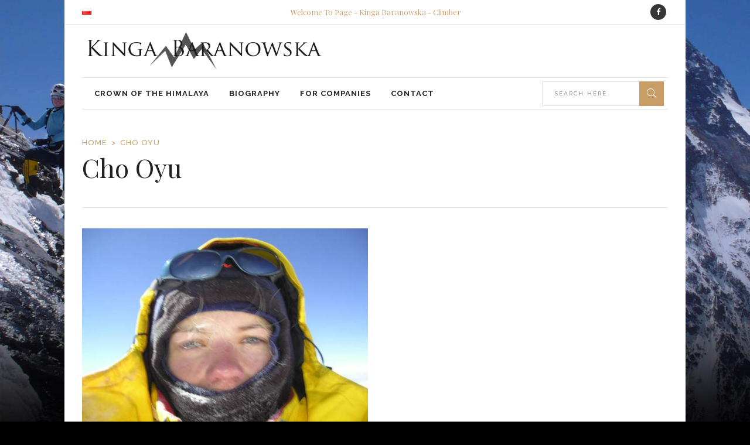

--- FILE ---
content_type: text/html; charset=UTF-8
request_url: https://kingabaranowska.com/en/category/chooyu-en/
body_size: 14704
content:
<!DOCTYPE html>
<html lang="en-GB">
<head>
    	
        <meta charset="UTF-8"/>

        <link rel="profile" href="http://gmpg.org/xfn/11"/>
        <link rel="pingback" href=""/>
                    <meta name="viewport" content="width=device-width,initial-scale=1,user-scalable=no">
        
	<title>Cho Oyu &#8211; Kinga Baranowska</title>
<meta name='robots' content='max-image-preview:large' />
<script type="text/javascript">function rgmkInitGoogleMaps(){window.rgmkGoogleMapsCallback=true;try{jQuery(document).trigger("rgmkGoogleMapsLoad")}catch(err){}}</script><link rel="alternate" href="https://kingabaranowska.com/category/chooyu/" hreflang="pl" />
<link rel="alternate" href="https://kingabaranowska.com/en/category/chooyu-en/" hreflang="en" />
<link rel='dns-prefetch' href='//maxcdn.bootstrapcdn.com' />
<link rel='dns-prefetch' href='//fonts.googleapis.com' />
<link rel="alternate" type="application/rss+xml" title="Kinga Baranowska &raquo; Feed" href="https://kingabaranowska.com/en/feed/" />
<link rel="alternate" type="application/rss+xml" title="Kinga Baranowska &raquo; Comments Feed" href="https://kingabaranowska.com/en/comments/feed/" />
<link rel="alternate" type="application/rss+xml" title="Kinga Baranowska &raquo; Cho Oyu Category Feed" href="https://kingabaranowska.com/en/category/chooyu-en/feed/" />
<script type="text/javascript">
/* <![CDATA[ */
window._wpemojiSettings = {"baseUrl":"https:\/\/s.w.org\/images\/core\/emoji\/14.0.0\/72x72\/","ext":".png","svgUrl":"https:\/\/s.w.org\/images\/core\/emoji\/14.0.0\/svg\/","svgExt":".svg","source":{"wpemoji":"https:\/\/kingabaranowska.com\/wp-includes\/js\/wp-emoji.js?ver=6.4.7","twemoji":"https:\/\/kingabaranowska.com\/wp-includes\/js\/twemoji.js?ver=6.4.7"}};
/**
 * @output wp-includes/js/wp-emoji-loader.js
 */

/**
 * Emoji Settings as exported in PHP via _print_emoji_detection_script().
 * @typedef WPEmojiSettings
 * @type {object}
 * @property {?object} source
 * @property {?string} source.concatemoji
 * @property {?string} source.twemoji
 * @property {?string} source.wpemoji
 * @property {?boolean} DOMReady
 * @property {?Function} readyCallback
 */

/**
 * Support tests.
 * @typedef SupportTests
 * @type {object}
 * @property {?boolean} flag
 * @property {?boolean} emoji
 */

/**
 * IIFE to detect emoji support and load Twemoji if needed.
 *
 * @param {Window} window
 * @param {Document} document
 * @param {WPEmojiSettings} settings
 */
( function wpEmojiLoader( window, document, settings ) {
	if ( typeof Promise === 'undefined' ) {
		return;
	}

	var sessionStorageKey = 'wpEmojiSettingsSupports';
	var tests = [ 'flag', 'emoji' ];

	/**
	 * Checks whether the browser supports offloading to a Worker.
	 *
	 * @since 6.3.0
	 *
	 * @private
	 *
	 * @returns {boolean}
	 */
	function supportsWorkerOffloading() {
		return (
			typeof Worker !== 'undefined' &&
			typeof OffscreenCanvas !== 'undefined' &&
			typeof URL !== 'undefined' &&
			URL.createObjectURL &&
			typeof Blob !== 'undefined'
		);
	}

	/**
	 * @typedef SessionSupportTests
	 * @type {object}
	 * @property {number} timestamp
	 * @property {SupportTests} supportTests
	 */

	/**
	 * Get support tests from session.
	 *
	 * @since 6.3.0
	 *
	 * @private
	 *
	 * @returns {?SupportTests} Support tests, or null if not set or older than 1 week.
	 */
	function getSessionSupportTests() {
		try {
			/** @type {SessionSupportTests} */
			var item = JSON.parse(
				sessionStorage.getItem( sessionStorageKey )
			);
			if (
				typeof item === 'object' &&
				typeof item.timestamp === 'number' &&
				new Date().valueOf() < item.timestamp + 604800 && // Note: Number is a week in seconds.
				typeof item.supportTests === 'object'
			) {
				return item.supportTests;
			}
		} catch ( e ) {}
		return null;
	}

	/**
	 * Persist the supports in session storage.
	 *
	 * @since 6.3.0
	 *
	 * @private
	 *
	 * @param {SupportTests} supportTests Support tests.
	 */
	function setSessionSupportTests( supportTests ) {
		try {
			/** @type {SessionSupportTests} */
			var item = {
				supportTests: supportTests,
				timestamp: new Date().valueOf()
			};

			sessionStorage.setItem(
				sessionStorageKey,
				JSON.stringify( item )
			);
		} catch ( e ) {}
	}

	/**
	 * Checks if two sets of Emoji characters render the same visually.
	 *
	 * This function may be serialized to run in a Worker. Therefore, it cannot refer to variables from the containing
	 * scope. Everything must be passed by parameters.
	 *
	 * @since 4.9.0
	 *
	 * @private
	 *
	 * @param {CanvasRenderingContext2D} context 2D Context.
	 * @param {string} set1 Set of Emoji to test.
	 * @param {string} set2 Set of Emoji to test.
	 *
	 * @return {boolean} True if the two sets render the same.
	 */
	function emojiSetsRenderIdentically( context, set1, set2 ) {
		// Cleanup from previous test.
		context.clearRect( 0, 0, context.canvas.width, context.canvas.height );
		context.fillText( set1, 0, 0 );
		var rendered1 = new Uint32Array(
			context.getImageData(
				0,
				0,
				context.canvas.width,
				context.canvas.height
			).data
		);

		// Cleanup from previous test.
		context.clearRect( 0, 0, context.canvas.width, context.canvas.height );
		context.fillText( set2, 0, 0 );
		var rendered2 = new Uint32Array(
			context.getImageData(
				0,
				0,
				context.canvas.width,
				context.canvas.height
			).data
		);

		return rendered1.every( function ( rendered2Data, index ) {
			return rendered2Data === rendered2[ index ];
		} );
	}

	/**
	 * Determines if the browser properly renders Emoji that Twemoji can supplement.
	 *
	 * This function may be serialized to run in a Worker. Therefore, it cannot refer to variables from the containing
	 * scope. Everything must be passed by parameters.
	 *
	 * @since 4.2.0
	 *
	 * @private
	 *
	 * @param {CanvasRenderingContext2D} context 2D Context.
	 * @param {string} type Whether to test for support of "flag" or "emoji".
	 * @param {Function} emojiSetsRenderIdentically Reference to emojiSetsRenderIdentically function, needed due to minification.
	 *
	 * @return {boolean} True if the browser can render emoji, false if it cannot.
	 */
	function browserSupportsEmoji( context, type, emojiSetsRenderIdentically ) {
		var isIdentical;

		switch ( type ) {
			case 'flag':
				/*
				 * Test for Transgender flag compatibility. Added in Unicode 13.
				 *
				 * To test for support, we try to render it, and compare the rendering to how it would look if
				 * the browser doesn't render it correctly (white flag emoji + transgender symbol).
				 */
				isIdentical = emojiSetsRenderIdentically(
					context,
					'\uD83C\uDFF3\uFE0F\u200D\u26A7\uFE0F', // as a zero-width joiner sequence
					'\uD83C\uDFF3\uFE0F\u200B\u26A7\uFE0F' // separated by a zero-width space
				);

				if ( isIdentical ) {
					return false;
				}

				/*
				 * Test for UN flag compatibility. This is the least supported of the letter locale flags,
				 * so gives us an easy test for full support.
				 *
				 * To test for support, we try to render it, and compare the rendering to how it would look if
				 * the browser doesn't render it correctly ([U] + [N]).
				 */
				isIdentical = emojiSetsRenderIdentically(
					context,
					'\uD83C\uDDFA\uD83C\uDDF3', // as the sequence of two code points
					'\uD83C\uDDFA\u200B\uD83C\uDDF3' // as the two code points separated by a zero-width space
				);

				if ( isIdentical ) {
					return false;
				}

				/*
				 * Test for English flag compatibility. England is a country in the United Kingdom, it
				 * does not have a two letter locale code but rather a five letter sub-division code.
				 *
				 * To test for support, we try to render it, and compare the rendering to how it would look if
				 * the browser doesn't render it correctly (black flag emoji + [G] + [B] + [E] + [N] + [G]).
				 */
				isIdentical = emojiSetsRenderIdentically(
					context,
					// as the flag sequence
					'\uD83C\uDFF4\uDB40\uDC67\uDB40\uDC62\uDB40\uDC65\uDB40\uDC6E\uDB40\uDC67\uDB40\uDC7F',
					// with each code point separated by a zero-width space
					'\uD83C\uDFF4\u200B\uDB40\uDC67\u200B\uDB40\uDC62\u200B\uDB40\uDC65\u200B\uDB40\uDC6E\u200B\uDB40\uDC67\u200B\uDB40\uDC7F'
				);

				return ! isIdentical;
			case 'emoji':
				/*
				 * Why can't we be friends? Everyone can now shake hands in emoji, regardless of skin tone!
				 *
				 * To test for Emoji 14.0 support, try to render a new emoji: Handshake: Light Skin Tone, Dark Skin Tone.
				 *
				 * The Handshake: Light Skin Tone, Dark Skin Tone emoji is a ZWJ sequence combining 🫱 Rightwards Hand,
				 * 🏻 Light Skin Tone, a Zero Width Joiner, 🫲 Leftwards Hand, and 🏿 Dark Skin Tone.
				 *
				 * 0x1FAF1 == Rightwards Hand
				 * 0x1F3FB == Light Skin Tone
				 * 0x200D == Zero-Width Joiner (ZWJ) that links the code points for the new emoji or
				 * 0x200B == Zero-Width Space (ZWS) that is rendered for clients not supporting the new emoji.
				 * 0x1FAF2 == Leftwards Hand
				 * 0x1F3FF == Dark Skin Tone.
				 *
				 * When updating this test for future Emoji releases, ensure that individual emoji that make up the
				 * sequence come from older emoji standards.
				 */
				isIdentical = emojiSetsRenderIdentically(
					context,
					'\uD83E\uDEF1\uD83C\uDFFB\u200D\uD83E\uDEF2\uD83C\uDFFF', // as the zero-width joiner sequence
					'\uD83E\uDEF1\uD83C\uDFFB\u200B\uD83E\uDEF2\uD83C\uDFFF' // separated by a zero-width space
				);

				return ! isIdentical;
		}

		return false;
	}

	/**
	 * Checks emoji support tests.
	 *
	 * This function may be serialized to run in a Worker. Therefore, it cannot refer to variables from the containing
	 * scope. Everything must be passed by parameters.
	 *
	 * @since 6.3.0
	 *
	 * @private
	 *
	 * @param {string[]} tests Tests.
	 * @param {Function} browserSupportsEmoji Reference to browserSupportsEmoji function, needed due to minification.
	 * @param {Function} emojiSetsRenderIdentically Reference to emojiSetsRenderIdentically function, needed due to minification.
	 *
	 * @return {SupportTests} Support tests.
	 */
	function testEmojiSupports( tests, browserSupportsEmoji, emojiSetsRenderIdentically ) {
		var canvas;
		if (
			typeof WorkerGlobalScope !== 'undefined' &&
			self instanceof WorkerGlobalScope
		) {
			canvas = new OffscreenCanvas( 300, 150 ); // Dimensions are default for HTMLCanvasElement.
		} else {
			canvas = document.createElement( 'canvas' );
		}

		var context = canvas.getContext( '2d', { willReadFrequently: true } );

		/*
		 * Chrome on OS X added native emoji rendering in M41. Unfortunately,
		 * it doesn't work when the font is bolder than 500 weight. So, we
		 * check for bold rendering support to avoid invisible emoji in Chrome.
		 */
		context.textBaseline = 'top';
		context.font = '600 32px Arial';

		var supports = {};
		tests.forEach( function ( test ) {
			supports[ test ] = browserSupportsEmoji( context, test, emojiSetsRenderIdentically );
		} );
		return supports;
	}

	/**
	 * Adds a script to the head of the document.
	 *
	 * @ignore
	 *
	 * @since 4.2.0
	 *
	 * @param {string} src The url where the script is located.
	 *
	 * @return {void}
	 */
	function addScript( src ) {
		var script = document.createElement( 'script' );
		script.src = src;
		script.defer = true;
		document.head.appendChild( script );
	}

	settings.supports = {
		everything: true,
		everythingExceptFlag: true
	};

	// Create a promise for DOMContentLoaded since the worker logic may finish after the event has fired.
	var domReadyPromise = new Promise( function ( resolve ) {
		document.addEventListener( 'DOMContentLoaded', resolve, {
			once: true
		} );
	} );

	// Obtain the emoji support from the browser, asynchronously when possible.
	new Promise( function ( resolve ) {
		var supportTests = getSessionSupportTests();
		if ( supportTests ) {
			resolve( supportTests );
			return;
		}

		if ( supportsWorkerOffloading() ) {
			try {
				// Note that the functions are being passed as arguments due to minification.
				var workerScript =
					'postMessage(' +
					testEmojiSupports.toString() +
					'(' +
					[
						JSON.stringify( tests ),
						browserSupportsEmoji.toString(),
						emojiSetsRenderIdentically.toString()
					].join( ',' ) +
					'));';
				var blob = new Blob( [ workerScript ], {
					type: 'text/javascript'
				} );
				var worker = new Worker( URL.createObjectURL( blob ), { name: 'wpTestEmojiSupports' } );
				worker.onmessage = function ( event ) {
					supportTests = event.data;
					setSessionSupportTests( supportTests );
					worker.terminate();
					resolve( supportTests );
				};
				return;
			} catch ( e ) {}
		}

		supportTests = testEmojiSupports( tests, browserSupportsEmoji, emojiSetsRenderIdentically );
		setSessionSupportTests( supportTests );
		resolve( supportTests );
	} )
		// Once the browser emoji support has been obtained from the session, finalize the settings.
		.then( function ( supportTests ) {
			/*
			 * Tests the browser support for flag emojis and other emojis, and adjusts the
			 * support settings accordingly.
			 */
			for ( var test in supportTests ) {
				settings.supports[ test ] = supportTests[ test ];

				settings.supports.everything =
					settings.supports.everything && settings.supports[ test ];

				if ( 'flag' !== test ) {
					settings.supports.everythingExceptFlag =
						settings.supports.everythingExceptFlag &&
						settings.supports[ test ];
				}
			}

			settings.supports.everythingExceptFlag =
				settings.supports.everythingExceptFlag &&
				! settings.supports.flag;

			// Sets DOMReady to false and assigns a ready function to settings.
			settings.DOMReady = false;
			settings.readyCallback = function () {
				settings.DOMReady = true;
			};
		} )
		.then( function () {
			return domReadyPromise;
		} )
		.then( function () {
			// When the browser can not render everything we need to load a polyfill.
			if ( ! settings.supports.everything ) {
				settings.readyCallback();

				var src = settings.source || {};

				if ( src.concatemoji ) {
					addScript( src.concatemoji );
				} else if ( src.wpemoji && src.twemoji ) {
					addScript( src.twemoji );
					addScript( src.wpemoji );
				}
			}
		} );
} )( window, document, window._wpemojiSettings );

/* ]]> */
</script>
<style id='wp-emoji-styles-inline-css' type='text/css'>

	img.wp-smiley, img.emoji {
		display: inline !important;
		border: none !important;
		box-shadow: none !important;
		height: 1em !important;
		width: 1em !important;
		margin: 0 0.07em !important;
		vertical-align: -0.1em !important;
		background: none !important;
		padding: 0 !important;
	}
</style>
<link rel='stylesheet' id='wp-block-library-css' href='https://kingabaranowska.com/wp-includes/css/dist/block-library/style.css?ver=6.4.7' type='text/css' media='all' />
<link rel='stylesheet' id='mpp_gutenberg-css' href='https://kingabaranowska.com/wp-content/plugins/metronet-profile-picture/dist/blocks.style.build.css?ver=2.6.0' type='text/css' media='all' />
<style id='classic-theme-styles-inline-css' type='text/css'>
/**
 * These rules are needed for backwards compatibility.
 * They should match the button element rules in the base theme.json file.
 */
.wp-block-button__link {
	color: #ffffff;
	background-color: #32373c;
	border-radius: 9999px; /* 100% causes an oval, but any explicit but really high value retains the pill shape. */

	/* This needs a low specificity so it won't override the rules from the button element if defined in theme.json. */
	box-shadow: none;
	text-decoration: none;

	/* The extra 2px are added to size solids the same as the outline versions.*/
	padding: calc(0.667em + 2px) calc(1.333em + 2px);

	font-size: 1.125em;
}

.wp-block-file__button {
	background: #32373c;
	color: #ffffff;
	text-decoration: none;
}

</style>
<style id='global-styles-inline-css' type='text/css'>
body{--wp--preset--color--black: #000000;--wp--preset--color--cyan-bluish-gray: #abb8c3;--wp--preset--color--white: #ffffff;--wp--preset--color--pale-pink: #f78da7;--wp--preset--color--vivid-red: #cf2e2e;--wp--preset--color--luminous-vivid-orange: #ff6900;--wp--preset--color--luminous-vivid-amber: #fcb900;--wp--preset--color--light-green-cyan: #7bdcb5;--wp--preset--color--vivid-green-cyan: #00d084;--wp--preset--color--pale-cyan-blue: #8ed1fc;--wp--preset--color--vivid-cyan-blue: #0693e3;--wp--preset--color--vivid-purple: #9b51e0;--wp--preset--gradient--vivid-cyan-blue-to-vivid-purple: linear-gradient(135deg,rgba(6,147,227,1) 0%,rgb(155,81,224) 100%);--wp--preset--gradient--light-green-cyan-to-vivid-green-cyan: linear-gradient(135deg,rgb(122,220,180) 0%,rgb(0,208,130) 100%);--wp--preset--gradient--luminous-vivid-amber-to-luminous-vivid-orange: linear-gradient(135deg,rgba(252,185,0,1) 0%,rgba(255,105,0,1) 100%);--wp--preset--gradient--luminous-vivid-orange-to-vivid-red: linear-gradient(135deg,rgba(255,105,0,1) 0%,rgb(207,46,46) 100%);--wp--preset--gradient--very-light-gray-to-cyan-bluish-gray: linear-gradient(135deg,rgb(238,238,238) 0%,rgb(169,184,195) 100%);--wp--preset--gradient--cool-to-warm-spectrum: linear-gradient(135deg,rgb(74,234,220) 0%,rgb(151,120,209) 20%,rgb(207,42,186) 40%,rgb(238,44,130) 60%,rgb(251,105,98) 80%,rgb(254,248,76) 100%);--wp--preset--gradient--blush-light-purple: linear-gradient(135deg,rgb(255,206,236) 0%,rgb(152,150,240) 100%);--wp--preset--gradient--blush-bordeaux: linear-gradient(135deg,rgb(254,205,165) 0%,rgb(254,45,45) 50%,rgb(107,0,62) 100%);--wp--preset--gradient--luminous-dusk: linear-gradient(135deg,rgb(255,203,112) 0%,rgb(199,81,192) 50%,rgb(65,88,208) 100%);--wp--preset--gradient--pale-ocean: linear-gradient(135deg,rgb(255,245,203) 0%,rgb(182,227,212) 50%,rgb(51,167,181) 100%);--wp--preset--gradient--electric-grass: linear-gradient(135deg,rgb(202,248,128) 0%,rgb(113,206,126) 100%);--wp--preset--gradient--midnight: linear-gradient(135deg,rgb(2,3,129) 0%,rgb(40,116,252) 100%);--wp--preset--font-size--small: 13px;--wp--preset--font-size--medium: 20px;--wp--preset--font-size--large: 36px;--wp--preset--font-size--x-large: 42px;--wp--preset--spacing--20: 0.44rem;--wp--preset--spacing--30: 0.67rem;--wp--preset--spacing--40: 1rem;--wp--preset--spacing--50: 1.5rem;--wp--preset--spacing--60: 2.25rem;--wp--preset--spacing--70: 3.38rem;--wp--preset--spacing--80: 5.06rem;--wp--preset--shadow--natural: 6px 6px 9px rgba(0, 0, 0, 0.2);--wp--preset--shadow--deep: 12px 12px 50px rgba(0, 0, 0, 0.4);--wp--preset--shadow--sharp: 6px 6px 0px rgba(0, 0, 0, 0.2);--wp--preset--shadow--outlined: 6px 6px 0px -3px rgba(255, 255, 255, 1), 6px 6px rgba(0, 0, 0, 1);--wp--preset--shadow--crisp: 6px 6px 0px rgba(0, 0, 0, 1);}:where(.is-layout-flex){gap: 0.5em;}:where(.is-layout-grid){gap: 0.5em;}body .is-layout-flow > .alignleft{float: left;margin-inline-start: 0;margin-inline-end: 2em;}body .is-layout-flow > .alignright{float: right;margin-inline-start: 2em;margin-inline-end: 0;}body .is-layout-flow > .aligncenter{margin-left: auto !important;margin-right: auto !important;}body .is-layout-constrained > .alignleft{float: left;margin-inline-start: 0;margin-inline-end: 2em;}body .is-layout-constrained > .alignright{float: right;margin-inline-start: 2em;margin-inline-end: 0;}body .is-layout-constrained > .aligncenter{margin-left: auto !important;margin-right: auto !important;}body .is-layout-constrained > :where(:not(.alignleft):not(.alignright):not(.alignfull)){max-width: var(--wp--style--global--content-size);margin-left: auto !important;margin-right: auto !important;}body .is-layout-constrained > .alignwide{max-width: var(--wp--style--global--wide-size);}body .is-layout-flex{display: flex;}body .is-layout-flex{flex-wrap: wrap;align-items: center;}body .is-layout-flex > *{margin: 0;}body .is-layout-grid{display: grid;}body .is-layout-grid > *{margin: 0;}:where(.wp-block-columns.is-layout-flex){gap: 2em;}:where(.wp-block-columns.is-layout-grid){gap: 2em;}:where(.wp-block-post-template.is-layout-flex){gap: 1.25em;}:where(.wp-block-post-template.is-layout-grid){gap: 1.25em;}.has-black-color{color: var(--wp--preset--color--black) !important;}.has-cyan-bluish-gray-color{color: var(--wp--preset--color--cyan-bluish-gray) !important;}.has-white-color{color: var(--wp--preset--color--white) !important;}.has-pale-pink-color{color: var(--wp--preset--color--pale-pink) !important;}.has-vivid-red-color{color: var(--wp--preset--color--vivid-red) !important;}.has-luminous-vivid-orange-color{color: var(--wp--preset--color--luminous-vivid-orange) !important;}.has-luminous-vivid-amber-color{color: var(--wp--preset--color--luminous-vivid-amber) !important;}.has-light-green-cyan-color{color: var(--wp--preset--color--light-green-cyan) !important;}.has-vivid-green-cyan-color{color: var(--wp--preset--color--vivid-green-cyan) !important;}.has-pale-cyan-blue-color{color: var(--wp--preset--color--pale-cyan-blue) !important;}.has-vivid-cyan-blue-color{color: var(--wp--preset--color--vivid-cyan-blue) !important;}.has-vivid-purple-color{color: var(--wp--preset--color--vivid-purple) !important;}.has-black-background-color{background-color: var(--wp--preset--color--black) !important;}.has-cyan-bluish-gray-background-color{background-color: var(--wp--preset--color--cyan-bluish-gray) !important;}.has-white-background-color{background-color: var(--wp--preset--color--white) !important;}.has-pale-pink-background-color{background-color: var(--wp--preset--color--pale-pink) !important;}.has-vivid-red-background-color{background-color: var(--wp--preset--color--vivid-red) !important;}.has-luminous-vivid-orange-background-color{background-color: var(--wp--preset--color--luminous-vivid-orange) !important;}.has-luminous-vivid-amber-background-color{background-color: var(--wp--preset--color--luminous-vivid-amber) !important;}.has-light-green-cyan-background-color{background-color: var(--wp--preset--color--light-green-cyan) !important;}.has-vivid-green-cyan-background-color{background-color: var(--wp--preset--color--vivid-green-cyan) !important;}.has-pale-cyan-blue-background-color{background-color: var(--wp--preset--color--pale-cyan-blue) !important;}.has-vivid-cyan-blue-background-color{background-color: var(--wp--preset--color--vivid-cyan-blue) !important;}.has-vivid-purple-background-color{background-color: var(--wp--preset--color--vivid-purple) !important;}.has-black-border-color{border-color: var(--wp--preset--color--black) !important;}.has-cyan-bluish-gray-border-color{border-color: var(--wp--preset--color--cyan-bluish-gray) !important;}.has-white-border-color{border-color: var(--wp--preset--color--white) !important;}.has-pale-pink-border-color{border-color: var(--wp--preset--color--pale-pink) !important;}.has-vivid-red-border-color{border-color: var(--wp--preset--color--vivid-red) !important;}.has-luminous-vivid-orange-border-color{border-color: var(--wp--preset--color--luminous-vivid-orange) !important;}.has-luminous-vivid-amber-border-color{border-color: var(--wp--preset--color--luminous-vivid-amber) !important;}.has-light-green-cyan-border-color{border-color: var(--wp--preset--color--light-green-cyan) !important;}.has-vivid-green-cyan-border-color{border-color: var(--wp--preset--color--vivid-green-cyan) !important;}.has-pale-cyan-blue-border-color{border-color: var(--wp--preset--color--pale-cyan-blue) !important;}.has-vivid-cyan-blue-border-color{border-color: var(--wp--preset--color--vivid-cyan-blue) !important;}.has-vivid-purple-border-color{border-color: var(--wp--preset--color--vivid-purple) !important;}.has-vivid-cyan-blue-to-vivid-purple-gradient-background{background: var(--wp--preset--gradient--vivid-cyan-blue-to-vivid-purple) !important;}.has-light-green-cyan-to-vivid-green-cyan-gradient-background{background: var(--wp--preset--gradient--light-green-cyan-to-vivid-green-cyan) !important;}.has-luminous-vivid-amber-to-luminous-vivid-orange-gradient-background{background: var(--wp--preset--gradient--luminous-vivid-amber-to-luminous-vivid-orange) !important;}.has-luminous-vivid-orange-to-vivid-red-gradient-background{background: var(--wp--preset--gradient--luminous-vivid-orange-to-vivid-red) !important;}.has-very-light-gray-to-cyan-bluish-gray-gradient-background{background: var(--wp--preset--gradient--very-light-gray-to-cyan-bluish-gray) !important;}.has-cool-to-warm-spectrum-gradient-background{background: var(--wp--preset--gradient--cool-to-warm-spectrum) !important;}.has-blush-light-purple-gradient-background{background: var(--wp--preset--gradient--blush-light-purple) !important;}.has-blush-bordeaux-gradient-background{background: var(--wp--preset--gradient--blush-bordeaux) !important;}.has-luminous-dusk-gradient-background{background: var(--wp--preset--gradient--luminous-dusk) !important;}.has-pale-ocean-gradient-background{background: var(--wp--preset--gradient--pale-ocean) !important;}.has-electric-grass-gradient-background{background: var(--wp--preset--gradient--electric-grass) !important;}.has-midnight-gradient-background{background: var(--wp--preset--gradient--midnight) !important;}.has-small-font-size{font-size: var(--wp--preset--font-size--small) !important;}.has-medium-font-size{font-size: var(--wp--preset--font-size--medium) !important;}.has-large-font-size{font-size: var(--wp--preset--font-size--large) !important;}.has-x-large-font-size{font-size: var(--wp--preset--font-size--x-large) !important;}
.wp-block-navigation a:where(:not(.wp-element-button)){color: inherit;}
:where(.wp-block-post-template.is-layout-flex){gap: 1.25em;}:where(.wp-block-post-template.is-layout-grid){gap: 1.25em;}
:where(.wp-block-columns.is-layout-flex){gap: 2em;}:where(.wp-block-columns.is-layout-grid){gap: 2em;}
.wp-block-pullquote{font-size: 1.5em;line-height: 1.6;}
</style>
<link rel='stylesheet' id='contact-form-7-css' href='https://kingabaranowska.com/wp-content/plugins/contact-form-7/includes/css/styles.css?ver=5.8.5' type='text/css' media='all' />
<link rel='stylesheet' id='wpb-fa-css' href='https://maxcdn.bootstrapcdn.com/font-awesome/4.5.0/css/font-awesome.min.css?ver=6.4.7' type='text/css' media='all' />
<link rel='stylesheet' id='rs-plugin-settings-css' href='https://kingabaranowska.com/wp-content/plugins/revslider/public/assets/css/rs6.css?ver=6.2.23' type='text/css' media='all' />
<style id='rs-plugin-settings-inline-css' type='text/css'>
#rs-demo-id {}
</style>
<link rel='stylesheet' id='recent-facebook-posts-css-css' href='https://kingabaranowska.com/wp-content/plugins/recent-facebook-posts/assets/css/default.css?ver=2.0.13' type='text/css' media='all' />
<link rel='stylesheet' id='readanddigest-default-style-css' href='https://kingabaranowska.com/wp-content/themes/readanddigest/style.css?ver=6.4.7' type='text/css' media='all' />
<link rel='stylesheet' id='readanddigest-default-child-style-css' href='https://kingabaranowska.com/wp-content/themes/readanddigest-child/style.css?ver=6.4.7' type='text/css' media='all' />
<link rel='stylesheet' id='readanddigest-modules-css' href='https://kingabaranowska.com/wp-content/themes/readanddigest/assets/css/modules.min.css?ver=6.4.7' type='text/css' media='all' />
<style id='readanddigest-modules-inline-css' type='text/css'>
.page-id-1753 .eltdf-page-header .eltdf-logo-area .eltdf-logo-wrapper a img,
.page-id-1618 .eltdf-page-header .eltdf-logo-area .eltdf-logo-wrapper a img{
    display: none;
}

.page-id-1753 .eltdf-page-header .eltdf-logo-area .eltdf-logo-wrapper a,
.page-id-1618 .eltdf-page-header .eltdf-logo-area .eltdf-logo-wrapper a{
    height: 71px !important;
    width: 348px !important;
    background-image: url('http://readanddigest.elated-themes.com/wp-content/uploads/2016/02/logo-left.png');
    background-size: cover;
}

.page-id-4390 footer .widget.eltdf-rpc-holder .eltdf-rpc-inner ul li:nth-child(3){
    display: none;
}

.page-id-4390.eltdf-grid-1000 .eltdf-sticky-header .eltdf-main-menu > ul > li > a span.item_inner, 
.page-id-4390.eltdf-grid-1100 .eltdf-sticky-header .eltdf-main-menu > ul > li > a span.item_inner{
     padding: 0px 10px;
}

@media only screen and (min-width: 1024px) and (max-width: 1200px) {
    .eltdf-main-menu > ul > li > a span.item_inner{
        padding: 0px 12px;
    }
}
.eltdf-single-tags-share-holder {
    padding: 7px 0 0 !important;
    margin: 4px 0 30px !important;
}

.eltdf-post-item .eltdf-pt-info-section > div > div:last-child {
    display: none;
}

footer .eltdf-footer-top:not(.eltdf-footer-top-full) .eltdf-container-inner {
    padding: 28px 0 0px;
}

.eltdf-related-posts-holder .eltdf-related-posts-inner .eltdf-related-info-section .eltdf-related-info-section-right {
      visibility: hidden;
}@media only screen and (min-width: 1024px) and (max-width: 1400px){}
</style>
<link rel='stylesheet' id='font-awesome-css' href='https://kingabaranowska.com/wp-content/themes/readanddigest/assets/css/font-awesome/css/font-awesome.min.css?ver=6.4.7' type='text/css' media='all' />
<link rel='stylesheet' id='font-elegant-css' href='https://kingabaranowska.com/wp-content/themes/readanddigest/assets/css/elegant-icons/style.min.css?ver=6.4.7' type='text/css' media='all' />
<link rel='stylesheet' id='ion-icons-css' href='https://kingabaranowska.com/wp-content/themes/readanddigest/assets/css/ion-icons/css/ionicons.min.css?ver=6.4.7' type='text/css' media='all' />
<link rel='stylesheet' id='linea-icons-css' href='https://kingabaranowska.com/wp-content/themes/readanddigest/assets/css/linea-icons/style.css?ver=6.4.7' type='text/css' media='all' />
<link rel='stylesheet' id='mediaelement-css' href='https://kingabaranowska.com/wp-includes/js/mediaelement/mediaelementplayer-legacy.min.css?ver=4.2.17' type='text/css' media='all' />
<link rel='stylesheet' id='wp-mediaelement-css' href='https://kingabaranowska.com/wp-includes/js/mediaelement/wp-mediaelement.css?ver=6.4.7' type='text/css' media='all' />
<link rel='stylesheet' id='readanddigest-modules-responsive-css' href='https://kingabaranowska.com/wp-content/themes/readanddigest/assets/css/modules-responsive.min.css?ver=6.4.7' type='text/css' media='all' />
<link rel='stylesheet' id='readanddigest-style-dynamic-responsive-css' href='https://kingabaranowska.com/wp-content/themes/readanddigest/assets/css/style_dynamic_responsive.php?ver=6.4.7' type='text/css' media='all' />
<link rel='stylesheet' id='readanddigest-style-dynamic-css' href='https://kingabaranowska.com/wp-content/themes/readanddigest/assets/css/style_dynamic.php?ver=6.4.7' type='text/css' media='all' />
<link rel='stylesheet' id='js_composer_front-css' href='https://kingabaranowska.com/wp-content/plugins/js_composer/assets/css/js_composer.min.css?ver=6.4.1' type='text/css' media='all' />
<link rel='stylesheet' id='readanddigest-google-fonts-css' href='https://fonts.googleapis.com/css?family=Playfair+Display%3A100%2C100italic%2C200%2C200italic%2C300%2C300italic%2C400%2C400italic%2C500%2C500italic%2C600%2C600italic%2C700%2C700italic%2C800%2C800italic%2C900%2C900italic%7CRaleway%3A100%2C100italic%2C200%2C200italic%2C300%2C300italic%2C400%2C400italic%2C500%2C500italic%2C600%2C600italic%2C700%2C700italic%2C800%2C800italic%2C900%2C900italic&#038;subset=latin%2Clatin-ext&#038;ver=1.0.0' type='text/css' media='all' />
<script type="text/javascript" src="https://kingabaranowska.com/wp-includes/js/jquery/jquery.js?ver=3.7.1" id="jquery-core-js"></script>
<script type="text/javascript" src="https://kingabaranowska.com/wp-includes/js/jquery/jquery-migrate.js?ver=3.4.1" id="jquery-migrate-js"></script>
<script type="text/javascript" src="https://kingabaranowska.com/wp-content/plugins/revslider/public/assets/js/rbtools.min.js?ver=6.2.23" id="tp-tools-js"></script>
<script type="text/javascript" src="https://kingabaranowska.com/wp-content/plugins/revslider/public/assets/js/rs6.min.js?ver=6.2.23" id="revmin-js"></script>
<link rel="https://api.w.org/" href="https://kingabaranowska.com/wp-json/" /><link rel="alternate" type="application/json" href="https://kingabaranowska.com/wp-json/wp/v2/categories/306" /><link rel="EditURI" type="application/rsd+xml" title="RSD" href="https://kingabaranowska.com/xmlrpc.php?rsd" />
<meta name="generator" content="WordPress 6.4.7" />
<meta name="generator" content="Powered by WPBakery Page Builder - drag and drop page builder for WordPress."/>
<meta name="generator" content="Powered by Slider Revolution 6.2.23 - responsive, Mobile-Friendly Slider Plugin for WordPress with comfortable drag and drop interface." />
<link rel="icon" href="https://kingabaranowska.com/wp-content/uploads/2016/08/cropped-logo-b-small-d-32x32.png" sizes="32x32" />
<link rel="icon" href="https://kingabaranowska.com/wp-content/uploads/2016/08/cropped-logo-b-small-d-192x192.png" sizes="192x192" />
<link rel="apple-touch-icon" href="https://kingabaranowska.com/wp-content/uploads/2016/08/cropped-logo-b-small-d-180x180.png" />
<meta name="msapplication-TileImage" content="https://kingabaranowska.com/wp-content/uploads/2016/08/cropped-logo-b-small-d-270x270.png" />
<script type="text/javascript">function setREVStartSize(e){
			//window.requestAnimationFrame(function() {				 
				window.RSIW = window.RSIW===undefined ? window.innerWidth : window.RSIW;	
				window.RSIH = window.RSIH===undefined ? window.innerHeight : window.RSIH;	
				try {								
					var pw = document.getElementById(e.c).parentNode.offsetWidth,
						newh;
					pw = pw===0 || isNaN(pw) ? window.RSIW : pw;
					e.tabw = e.tabw===undefined ? 0 : parseInt(e.tabw);
					e.thumbw = e.thumbw===undefined ? 0 : parseInt(e.thumbw);
					e.tabh = e.tabh===undefined ? 0 : parseInt(e.tabh);
					e.thumbh = e.thumbh===undefined ? 0 : parseInt(e.thumbh);
					e.tabhide = e.tabhide===undefined ? 0 : parseInt(e.tabhide);
					e.thumbhide = e.thumbhide===undefined ? 0 : parseInt(e.thumbhide);
					e.mh = e.mh===undefined || e.mh=="" || e.mh==="auto" ? 0 : parseInt(e.mh,0);		
					if(e.layout==="fullscreen" || e.l==="fullscreen") 						
						newh = Math.max(e.mh,window.RSIH);					
					else{					
						e.gw = Array.isArray(e.gw) ? e.gw : [e.gw];
						for (var i in e.rl) if (e.gw[i]===undefined || e.gw[i]===0) e.gw[i] = e.gw[i-1];					
						e.gh = e.el===undefined || e.el==="" || (Array.isArray(e.el) && e.el.length==0)? e.gh : e.el;
						e.gh = Array.isArray(e.gh) ? e.gh : [e.gh];
						for (var i in e.rl) if (e.gh[i]===undefined || e.gh[i]===0) e.gh[i] = e.gh[i-1];
											
						var nl = new Array(e.rl.length),
							ix = 0,						
							sl;					
						e.tabw = e.tabhide>=pw ? 0 : e.tabw;
						e.thumbw = e.thumbhide>=pw ? 0 : e.thumbw;
						e.tabh = e.tabhide>=pw ? 0 : e.tabh;
						e.thumbh = e.thumbhide>=pw ? 0 : e.thumbh;					
						for (var i in e.rl) nl[i] = e.rl[i]<window.RSIW ? 0 : e.rl[i];
						sl = nl[0];									
						for (var i in nl) if (sl>nl[i] && nl[i]>0) { sl = nl[i]; ix=i;}															
						var m = pw>(e.gw[ix]+e.tabw+e.thumbw) ? 1 : (pw-(e.tabw+e.thumbw)) / (e.gw[ix]);					
						newh =  (e.gh[ix] * m) + (e.tabh + e.thumbh);
					}				
					if(window.rs_init_css===undefined) window.rs_init_css = document.head.appendChild(document.createElement("style"));					
					document.getElementById(e.c).height = newh+"px";
					window.rs_init_css.innerHTML += "#"+e.c+"_wrapper { height: "+newh+"px }";				
				} catch(e){
					console.log("Failure at Presize of Slider:" + e)
				}					   
			//});
		  };</script>
		<style type="text/css" id="wp-custom-css">
			.grecaptcha-badge {
display: none !important;
}		</style>
		<noscript><style> .wpb_animate_when_almost_visible { opacity: 1; }</style></noscript></head>
<body class="archive category category-chooyu-en category-306 eltd-core-1.2.1 eltdf-boxed readanddigest child-child-ver-1.1 readanddigest-ver-2.3  eltdf-grid-1000 eltdf-blog-installed eltdf-unique-category-layout eltdf-header-type3 eltdf-sticky-header-on-scroll-down-up eltdf-default-mobile-header eltdf-sticky-up-mobile-header eltdf- wpb-js-composer js-comp-ver-6.4.1 vc_responsive" itemscope itemtype="http://schema.org/WebPage">
<div class="eltdf-wrapper">
    <div class="eltdf-wrapper-inner">
        

<div class="eltdf-top-bar">
        <div class="eltdf-grid">
    		        <div class="eltdf-vertical-align-containers eltdf-33-33-33">
            <div class="eltdf-position-left">
                <div class="eltdf-position-left-inner">
                                            <div id="nav_menu-6" class="widget widget_nav_menu eltdf-top-bar-widget"><div class="menu-lang-pl-container"><ul id="menu-lang-pl" class="menu"><li id="menu-item-4746-pl" class="lang-item lang-item-180 lang-item-pl lang-item-first menu-item menu-item-type-custom menu-item-object-custom menu-item-4746-pl"><a href="https://kingabaranowska.com/category/chooyu/" hreflang="pl-PL" lang="pl-PL"><img src="[data-uri]" alt="Polski" width="16" height="11" style="width: 16px; height: 11px;" /></a></li>
</ul></div></div>                                    </div>
            </div>
            <div class="eltdf-position-center">
                <div class="eltdf-position-center-inner">
                                            <div id="text-4" class="widget widget_text eltdf-top-bar-widget">			<div class="textwidget"><h5 style="color: #c99e66; font-size: 13px; line-height: 40px;">Welcome To Page - Kinga Baranowska - Climber</h5></div>
		</div>                                    </div>
            </div>
            <div class="eltdf-position-right">
                <div class="eltdf-position-right-inner">
                                            <div id="text-5" class="widget widget_text eltdf-top-bar-widget">			<div class="textwidget">
    <span class="eltdf-icon-shortcode circle" style="margin: 0 3px 0 0 ;width: 27px;height: 27px;line-height: 27px;background-color: #363636;border-style: solid;border-width: 0px"  data-hover-background-color="#c99e66" data-hover-color="#ffffff" data-color="#ffffff">
                    <a href="https://web.facebook.com/KingaBaranowskaClimber/" target="_blank" rel="noopener">
        
        <i class="eltdf-icon-font-awesome fa fa-facebook eltdf-icon-element" style="color: #ffffff;font-size:13px" ></i>
                    </a>
            </span>



</div>
		</div>                                    </div>
            </div>
        </div>
        </div>
    </div>



<header class="eltdf-page-header">
    <div class="eltdf-logo-area">
        <div class="eltdf-grid">
            <div class="eltdf-vertical-align-containers">
                <div class="eltdf-position-left">
                    <div class="eltdf-position-left-inner">
                        
<div class="eltdf-logo-wrapper">
    <a href="https://kingabaranowska.com/en/" style="height: 129px;">
        <img class="eltdf-normal-logo" src="https://kingabaranowska.com/wp-content/uploads/2016/08/logo-b-w.png" alt="logo"/>
        <img class="eltdf-dark-logo" src="https://kingabaranowska.com/wp-content/uploads/2016/08/logo-b-d.png" alt="dark logo"/>        <img class="eltdf-light-logo" src="https://kingabaranowska.com/wp-content/uploads/2016/08/logo-b-w.png" alt="light logo"/>        <img class="eltdf-transparent-logo" src="https://kingabaranowska.com/wp-content/uploads/2016/08/logo-b-w.png" alt="transparent logo"/>    </a>
</div>

                    </div>
                </div>
                <div class="eltdf-position-center">
                    <div class="eltdf-position-center-inner">
                                            </div>
                </div>
                <div class="eltdf-position-right">
                    <div class="eltdf-position-right-inner">
                                            </div>
                </div>
            </div>
        </div>
    </div>
    <div class="eltdf-menu-area">
        <div class="eltdf-grid">
            <div class="eltdf-vertical-align-containers">
                <div class="eltdf-position-left">
                    <div class="eltdf-position-left-inner">
                        
<nav class="eltdf-main-menu eltdf-drop-down eltdf-default-nav">
    <ul id="menu-main-menu-en" class="clearfix"><li id="nav-menu-item-4884" class="menu-item menu-item-type-post_type menu-item-object-page  eltdf-menu-narrow" ><a href="https://kingabaranowska.com/en/expeditions/" class=""><span class="item_outer"><span class="item_inner"><span class="menu_icon_wrapper"><i class="menu_icon blank fa"></i></span><span class="item_text">Crown of the Himalaya</span></span></span></a></li>
<li id="nav-menu-item-4883" class="menu-item menu-item-type-post_type menu-item-object-page menu-item-has-children  eltdf-menu-has-sub eltdf-menu-narrow" ><a href="https://kingabaranowska.com/en/biography/" class=""><span class="item_outer"><span class="item_inner"><span class="menu_icon_wrapper"><i class="menu_icon blank fa"></i></span><span class="item_text">Biography</span><span class="eltdf_menu_arrow ion-chevron-down"></span></span></span></a>
<div class="eltdf-menu-second"><div class="eltdf-menu-inner"><ul>
	<li id="nav-menu-item-4882" class="menu-item menu-item-type-post_type menu-item-object-page " ><a href="https://kingabaranowska.com/en/biography/media-about-me/" class=""><span class="item_outer"><span class="item_inner"><span class="menu_icon_wrapper"><i class="menu_icon blank fa"></i></span><span class="item_text">Media about me</span></span></span></a></li>
</ul></div></div>
</li>
<li id="nav-menu-item-4962" class="menu-item menu-item-type-post_type menu-item-object-page  eltdf-menu-narrow" ><a href="https://kingabaranowska.com/en/for-companies/" class=""><span class="item_outer"><span class="item_inner"><span class="menu_icon_wrapper"><i class="menu_icon blank fa"></i></span><span class="item_text">For companies</span></span></span></a></li>
<li id="nav-menu-item-4758" class="menu-item menu-item-type-post_type menu-item-object-page  eltdf-menu-narrow" ><a href="https://kingabaranowska.com/en/contact/" class=""><span class="item_outer"><span class="item_inner"><span class="menu_icon_wrapper"><i class="menu_icon blank fa"></i></span><span class="item_text">Contact</span></span></span></a></li>
</ul></nav>

                    </div>
                </div>
                <div class="eltdf-position-right">
                    <div class="eltdf-position-right-inner">
                                                    

            <form class="eltdf-search-menu-holder" id="searchform-2049342445" action="https://kingabaranowska.com/en/" method="get">
                <div class="eltdf-form-holder">
                    <div class="eltdf-column-left">
                        <input type="text" placeholder="Search Here" name="s" class="eltdf-search-field" autocomplete="off" />
                    </div>
                    <div class="eltdf-column-right">
                        <button class="eltdf-search-submit" type="submit" value=""><span class="ion-ios-search"></span></button>
                    </div>
                </div>
            </form>

                                                </div>
                </div>
            </div>
        </div>
    </div>
    
    <div class="eltdf-sticky-header">
                <div class="eltdf-sticky-holder">
            <div class=" eltdf-vertical-align-containers">
                <div class="eltdf-position-left">
                    <div class="eltdf-position-left-inner">
                        
<div class="eltdf-logo-wrapper">
    <a href="https://kingabaranowska.com/en/" style="height: 139px;">
        <img src="https://kingabaranowska.com/wp-content/uploads/2016/08/logo-bsmall-w.png" alt="logo"/>
    </a>
</div>

                    </div>
                </div>
                <div class="eltdf-position-center">
                    <div class="eltdf-position-center-inner">
                        
<nav class="eltdf-main-menu eltdf-drop-down eltdf-sticky-nav">
    <ul id="menu-main-menu-en-1" class="clearfix"><li id="sticky-menu-item-4884" class="menu-item menu-item-type-post_type menu-item-object-page  eltdf-menu-narrow" ><a href="https://kingabaranowska.com/en/expeditions/" class=""><span class="item_outer"><span class="item_inner"><span class="menu_icon_wrapper"><i class="menu_icon blank fa"></i></span><span class="item_text">Crown of the Himalaya</span></span></span></a></li>
<li id="sticky-menu-item-4883" class="menu-item menu-item-type-post_type menu-item-object-page menu-item-has-children  eltdf-menu-has-sub eltdf-menu-narrow" ><a href="https://kingabaranowska.com/en/biography/" class=""><span class="item_outer"><span class="item_inner"><span class="menu_icon_wrapper"><i class="menu_icon blank fa"></i></span><span class="item_text">Biography</span><span class="eltdf_menu_arrow ion-chevron-down"></span></span></span></a>
<div class="eltdf-menu-second"><div class="eltdf-menu-inner"><ul>
	<li id="sticky-menu-item-4882" class="menu-item menu-item-type-post_type menu-item-object-page " ><a href="https://kingabaranowska.com/en/biography/media-about-me/" class=""><span class="item_outer"><span class="item_inner"><span class="menu_icon_wrapper"><i class="menu_icon blank fa"></i></span><span class="item_text">Media about me</span></span></span></a></li>
</ul></div></div>
</li>
<li id="sticky-menu-item-4962" class="menu-item menu-item-type-post_type menu-item-object-page  eltdf-menu-narrow" ><a href="https://kingabaranowska.com/en/for-companies/" class=""><span class="item_outer"><span class="item_inner"><span class="menu_icon_wrapper"><i class="menu_icon blank fa"></i></span><span class="item_text">For companies</span></span></span></a></li>
<li id="sticky-menu-item-4758" class="menu-item menu-item-type-post_type menu-item-object-page  eltdf-menu-narrow" ><a href="https://kingabaranowska.com/en/contact/" class=""><span class="item_outer"><span class="item_inner"><span class="menu_icon_wrapper"><i class="menu_icon blank fa"></i></span><span class="item_text">Contact</span></span></span></a></li>
</ul></nav>

                    </div>
                </div>
                <div class="eltdf-position-right">
                    <div class="eltdf-position-right-inner">
                                                    <div id="text-17" class="widget widget_text eltdf-sticky-right">			<div class="textwidget">
    <span class="eltdf-icon-shortcode circle" style="margin: 0 3px 0 0 ;width: 27px;height: 27px;line-height: 27px;background-color: #363636;border-style: solid;border-width: 0px"  data-hover-background-color="#c99e66" data-hover-color="#ffffff" data-color="#ffffff">
                    <a href="https://web.facebook.com/KingaBaranowskaClimber/" target="_blank" rel="noopener">
        
        <i class="eltdf-icon-font-awesome fa fa-facebook eltdf-icon-element" style="color: #ffffff;font-size:13px" ></i>
                    </a>
            </span>



</div>
		</div>                                            </div>
                </div>
            </div>
        </div>
    </div>

</header>


<header class="eltdf-mobile-header">
    <div class="eltdf-mobile-header-inner">
                <div class="eltdf-mobile-header-holder">
            <div class="eltdf-grid">
                <div class="eltdf-vertical-align-containers">
                                            <div class="eltdf-position-left">
                            <div class="eltdf-position-left-inner">
                                
<div class="eltdf-mobile-logo-wrapper">
    <a href="https://kingabaranowska.com/en/" style="height: 139px">
        <img src="https://kingabaranowska.com/wp-content/uploads/2016/08/logo-b-small-d.png" alt="mobile-logo"/>
    </a>
</div>

                            </div>
                        </div>
                                        <div class="eltdf-position-right">
                        <div class="eltdf-position-right-inner">
                                                                                        <div class="eltdf-mobile-menu-opener">
                                    <a href="javascript:void(0)">
                                        <span class="eltdf-mobile-opener-icon-holder">
                                            <span class="eltdf-line line1"></span>
                                            <span class="eltdf-line line2"></span>
                                            <span class="eltdf-line line3"></span>
                                            <span class="eltdf-line line4"></span>
                                            <span class="eltdf-line line5"></span>
                                        </span>
                                    </a>
                                </div>
                                                    </div>
                    </div>
                </div> <!-- close .eltdf-vertical-align-containers -->
            </div>
        </div>
        
	<nav class="eltdf-mobile-nav">
		<div class="eltdf-grid">
			<ul id="menu-main-menu-en-2" class=""><li id="mobile-menu-item-4884" class="menu-item menu-item-type-post_type menu-item-object-page "><a href="https://kingabaranowska.com/en/expeditions/" class=""><span>Crown of the Himalaya</span></a></li>
<li id="mobile-menu-item-4883" class="menu-item menu-item-type-post_type menu-item-object-page menu-item-has-children  has_sub"><a href="https://kingabaranowska.com/en/biography/" class=""><span>Biography</span></a><span class="mobile_arrow"><i class="eltdf-sub-arrow arrow_carrot-right"></i></span>
<ul class="sub_menu">
	<li id="mobile-menu-item-4882" class="menu-item menu-item-type-post_type menu-item-object-page "><a href="https://kingabaranowska.com/en/biography/media-about-me/" class=""><span>Media about me</span></a></li>
</ul>
</li>
<li id="mobile-menu-item-4962" class="menu-item menu-item-type-post_type menu-item-object-page "><a href="https://kingabaranowska.com/en/for-companies/" class=""><span>For companies</span></a></li>
<li id="mobile-menu-item-4758" class="menu-item menu-item-type-post_type menu-item-object-page "><a href="https://kingabaranowska.com/en/contact/" class=""><span>Contact</span></a></li>
</ul>		</div>
	</nav>

    </div>

</header> <!-- close .eltdf-mobile-header -->


                    <a id='eltdf-back-to-top'  href='#'>
                <span class="eltdf-icon-stack">
                     <i class="eltdf-icon-linea-icon icon icon-arrows-up " ></i>                </span>
            </a>
        
        <div class="eltdf-content" >
            <div class="eltdf-content-inner"><div class="eltdf-grid">
    <div class="eltdf-title eltdf-breadcrumbs-type eltdf-content-left-alignment" style="height:auto;" data-height="0" >
        <div class="eltdf-title-image"></div>
        <div class="eltdf-title-holder" style="padding-top: 42px;">
            <div class="eltdf-container clearfix">
                <div class="eltdf-container-inner">
                    <div class="eltdf-title-subtitle-holder" style="">
                        <div class="eltdf-title-subtitle-holder-inner">
                            <div class="eltdf-breadcrumbs-holder"><div class="eltdf-breadcrumbs"><div class="eltdf-breadcrumbs-inner"><a href="https://kingabaranowska.com/en/">Home</a><span class='eltdf-delimiter'></span><span class="eltdf-current">Cho Oyu</span></div></div></div>
                            <h1 class="eltdf-title-text" >Cho Oyu</h1>
                        </div>
                    </div>
                </div>
            </div>
        </div>
    </div>
</div>
<div class="eltdf-container">
	<div class="eltdf-container-inner clearfix">
			
<div class="eltdf-unique-category-layout clearfix">
	<div class="eltdf-bnl-holder eltdf-pb-one-holder  two_half unique-category-template-one-featured"  data-base="eltdf_block_one" data-extra_class_name="unique-category-template-one-featured"   data-number_of_posts="4" data-block_proportion="two_half" data-category_id="306"                data-featured_display_author="no"    data-featured_excerpt_length="24"         data-display_author="no"       data-paged="1" data-max_pages="1"><div class="eltdf-bnl-outer"><div class="eltdf-bnl-inner"><div class="eltdf-post-block-part eltdf-pb-one-featured"><div class="eltdf-pt-one-item eltdf-post-item">
            <div class="eltdf-pt-one-image-holder">
                        <div class="eltdf-pt-one-image-inner-holder">
                <a itemprop="url" class="eltdf-pt-one-slide-link eltdf-image-link" href="https://kingabaranowska.com/en/cho-oyu-en/" target="_self">
                <img width="640" height="478" src="https://kingabaranowska.com/wp-content/uploads/2016/08/43.jpg" class="attachment- size- wp-post-image" alt="" decoding="async" fetchpriority="high" srcset="https://kingabaranowska.com/wp-content/uploads/2016/08/43.jpg 640w, https://kingabaranowska.com/wp-content/uploads/2016/08/43-300x224.jpg 300w" sizes="(max-width: 640px) 100vw, 640px" />                </a>
            </div>
        </div>
        <div class="eltdf-pt-one-content-holder">
        <div class="eltdf-pt-one-title-holder">
            <h3 class="eltdf-pt-one-title">
            <a itemprop="url" class="eltdf-pt-link" href="https://kingabaranowska.com/en/cho-oyu-en/" target="_self">Cho Oyu &#8211; 8201m</a>
        </h3>
        </div>
                    <div class="eltdf-pt-one-excerpt">
                <p class="eltdf-post-excerpt">Cho Oyu (8201 m) – the sixth highest mountain in the world. First Kinga`s 8000m .</p>            </div>
            </div>
        <div class="eltdf-pt-info-section clearfix">
        <div class="eltdf-pt-info-section-left">
            <div itemprop="dateCreated" class="eltdf-post-info-date entry-date updated">
			<a itemprop="url" href="https://kingabaranowska.com/en/2003/09/">
		23 September 2003			</a>
		<meta itemprop="interactionCount" content="UserComments: 0"/>
</div>                    </div>
        <div class="eltdf-pt-info-section-right">
            <div class="eltdf-post-info-comments-holder"><a class="eltdf-post-info-comments" href="https://kingabaranowska.com/en/cho-oyu-en/#respond" target="_self">0 Comments</a></div>                    </div>
    </div>
    
</div></div><div class="eltdf-post-block-part eltdf-pb-one-non-featured"></div></div></div></div>
    </div>
	</div>
</div>
</div> <!-- close div.content_inner -->
</div>  <!-- close div.content -->

<footer>
	<div class="eltdf-footer-inner clearfix">
		<div class="eltdf-footer-top-holder">
	<div class="eltdf-footer-top ">
		
		<div class="eltdf-container">
			<div class="eltdf-container-inner">

		<div class="eltdf-three-columns clearfix">
	<div class="eltdf-three-columns-inner">
		<div class="eltdf-column">
			<div class="eltdf-column-inner">
				<div id="text-25" class="widget eltdf-footer-column-1 widget_text">			<div class="textwidget"><h6 style= "color: #c99e66;">Kinga Support You</h6>

<div class="vc_empty_space"   style="height: 27px"><span class="vc_empty_space_inner"></span></div>

<h3>Motivational speeches, meetings, presentations</h3>

<div class="vc_empty_space"   style="height: 14px"><span class="vc_empty_space_inner"></span></div>

<a href="https://kingabaranowska.com/en/for-companies/" target="_blank" rel="noopener">
<img src="https://kingabaranowska.com/wp-content/uploads/2016/08/konferencje_V2013c_en.png" alt="a"/>
</a>

<div class="vc_empty_space"   style="height: 35px"><span class="vc_empty_space_inner"></span></div>
</div>
		</div>			</div>
		</div>
		<div class="eltdf-column">
			<div class="eltdf-column-inner">
				<div id="text-19" class="widget eltdf-footer-column-2 widget_text"><h6 class="eltdf-footer-widget-title">Sponsors</h6>			<div class="textwidget"><a href="http://www.salewa.com/" target="_blank" rel="noopener">
<img src="https://kingabaranowska.com/wp-content/uploads/2016/08/salewa-newf.jpg" alt="a"/>
</a><a href="https://www.oneworld.com/" target="_blank" rel="noopener">
<img src="https://kingabaranowska.com/wp-content/uploads/2016/08/one-f.png" alt="a"/>
</a></div>
		</div>			</div>
		</div>
		<div class="eltdf-column">
			<div class="eltdf-column-inner">
				<div id="text-26" class="widget eltdf-footer-column-3 widget_text"><h6 class="eltdf-footer-widget-title">Media społecznościowe</h6>			<div class="textwidget">
    <span class="eltdf-icon-shortcode circle" style="margin: 0 3px 0 0 ;width: 27px;height: 27px;line-height: 27px;background-color: #363636;border-style: solid;border-width: 0px"  data-hover-background-color="#c99e66" data-hover-color="#ffffff" data-color="#ffffff">
                    <a href="https://web.facebook.com/KingaBaranowskaClimber/" target="_blank" rel="noopener">
        
        <i class="eltdf-icon-font-awesome fa fa-facebook eltdf-icon-element" style="color: #ffffff;font-size:13px" ></i>
                    </a>
            </span>


</div>
		</div>			</div>
		</div>
	</div>
</div>			</div>
		</div>
		</div>
</div>
<div class="eltdf-footer-bottom-holder">
	<div class="eltdf-footer-bottom-holder-inner ">
					<div class="eltdf-container">
				<div class="eltdf-container-inner">

		<div class="eltdf-two-columns-50-50 clearfix">
	<div class="eltdf-two-columns-50-50-inner">
		<div class="eltdf-column">
			<div class="eltdf-column-inner">
				<div id="text-11" class="widget eltdf-footer-bottom-left widget_text">			<div class="textwidget"> © Kinga Baranowska 2024 | <a href="https://sklodowski.pl" target="_blank" rel="noopener">sklodowski.pl</a></div>
		</div>			</div>
		</div>
		<div class="eltdf-column">
			<div class="eltdf-column-inner">
							</div>
		</div>
	</div>
</div>				</div>
			</div>
			</div>
</div>	</div>
</footer>

</div> <!-- close div.eltdf-wrapper-inner  -->
</div> <!-- close div.eltdf-wrapper -->
<style id='core-block-supports-inline-css' type='text/css'>
/**
 * Core styles: block-supports
 */

</style>
<script type="text/javascript" src="https://kingabaranowska.com/wp-content/plugins/metronet-profile-picture/js/mpp-frontend.js?ver=2.6.0" id="mpp_gutenberg_tabs-js"></script>
<script type="text/javascript" src="https://kingabaranowska.com/wp-content/plugins/contact-form-7/includes/swv/js/index.js?ver=5.8.5" id="swv-js"></script>
<script type="text/javascript" id="contact-form-7-js-extra">
/* <![CDATA[ */
var wpcf7 = {"api":{"root":"https:\/\/kingabaranowska.com\/wp-json\/","namespace":"contact-form-7\/v1"}};
/* ]]> */
</script>
<script type="text/javascript" src="https://kingabaranowska.com/wp-content/plugins/contact-form-7/includes/js/index.js?ver=5.8.5" id="contact-form-7-js"></script>
<script type="text/javascript" src="https://kingabaranowska.com/wp-includes/js/jquery/ui/core.js?ver=1.13.2" id="jquery-ui-core-js"></script>
<script type="text/javascript" src="https://kingabaranowska.com/wp-includes/js/jquery/ui/tabs.js?ver=1.13.2" id="jquery-ui-tabs-js"></script>
<script type="text/javascript" id="mediaelement-core-js-before">
/* <![CDATA[ */
var mejsL10n = {"language":"en","strings":{"mejs.download-file":"Download File","mejs.install-flash":"You are using a browser that does not have Flash player enabled or installed. Please turn on your Flash player plugin or download the latest version from https:\/\/get.adobe.com\/flashplayer\/","mejs.fullscreen":"Fullscreen","mejs.play":"Play","mejs.pause":"Pause","mejs.time-slider":"Time Slider","mejs.time-help-text":"Use Left\/Right Arrow keys to advance one second, Up\/Down arrows to advance ten seconds.","mejs.live-broadcast":"Live Broadcast","mejs.volume-help-text":"Use Up\/Down Arrow keys to increase or decrease volume.","mejs.unmute":"Unmute","mejs.mute":"Mute","mejs.volume-slider":"Volume Slider","mejs.video-player":"Video Player","mejs.audio-player":"Audio Player","mejs.captions-subtitles":"Captions\/Subtitles","mejs.captions-chapters":"Chapters","mejs.none":"None","mejs.afrikaans":"Afrikaans","mejs.albanian":"Albanian","mejs.arabic":"Arabic","mejs.belarusian":"Belarusian","mejs.bulgarian":"Bulgarian","mejs.catalan":"Catalan","mejs.chinese":"Chinese","mejs.chinese-simplified":"Chinese (Simplified)","mejs.chinese-traditional":"Chinese (Traditional)","mejs.croatian":"Croatian","mejs.czech":"Czech","mejs.danish":"Danish","mejs.dutch":"Dutch","mejs.english":"English","mejs.estonian":"Estonian","mejs.filipino":"Filipino","mejs.finnish":"Finnish","mejs.french":"French","mejs.galician":"Galician","mejs.german":"German","mejs.greek":"Greek","mejs.haitian-creole":"Haitian Creole","mejs.hebrew":"Hebrew","mejs.hindi":"Hindi","mejs.hungarian":"Hungarian","mejs.icelandic":"Icelandic","mejs.indonesian":"Indonesian","mejs.irish":"Irish","mejs.italian":"Italian","mejs.japanese":"Japanese","mejs.korean":"Korean","mejs.latvian":"Latvian","mejs.lithuanian":"Lithuanian","mejs.macedonian":"Macedonian","mejs.malay":"Malay","mejs.maltese":"Maltese","mejs.norwegian":"Norwegian","mejs.persian":"Persian","mejs.polish":"Polish","mejs.portuguese":"Portuguese","mejs.romanian":"Romanian","mejs.russian":"Russian","mejs.serbian":"Serbian","mejs.slovak":"Slovak","mejs.slovenian":"Slovenian","mejs.spanish":"Spanish","mejs.swahili":"Swahili","mejs.swedish":"Swedish","mejs.tagalog":"Tagalog","mejs.thai":"Thai","mejs.turkish":"Turkish","mejs.ukrainian":"Ukrainian","mejs.vietnamese":"Vietnamese","mejs.welsh":"Welsh","mejs.yiddish":"Yiddish"}};
/* ]]> */
</script>
<script type="text/javascript" src="https://kingabaranowska.com/wp-includes/js/mediaelement/mediaelement-and-player.js?ver=4.2.17" id="mediaelement-core-js"></script>
<script type="text/javascript" src="https://kingabaranowska.com/wp-includes/js/mediaelement/mediaelement-migrate.js?ver=6.4.7" id="mediaelement-migrate-js"></script>
<script type="text/javascript" id="mediaelement-js-extra">
/* <![CDATA[ */
var _wpmejsSettings = {"pluginPath":"\/wp-includes\/js\/mediaelement\/","classPrefix":"mejs-","stretching":"responsive","audioShortcodeLibrary":"mediaelement","videoShortcodeLibrary":"mediaelement"};
/* ]]> */
</script>
<script type="text/javascript" src="https://kingabaranowska.com/wp-includes/js/mediaelement/wp-mediaelement.js?ver=6.4.7" id="wp-mediaelement-js"></script>
<script type="text/javascript" src="https://kingabaranowska.com/wp-content/themes/readanddigest/assets/js/modules/plugins/ScrollToPlugin.min.js?ver=6.4.7" id="ScrollToPlugin.min.js-js"></script>
<script type="text/javascript" src="https://kingabaranowska.com/wp-content/themes/readanddigest/assets/js/modules/plugins/TweenLite.min.js?ver=6.4.7" id="TweenLite.min.js-js"></script>
<script type="text/javascript" src="https://kingabaranowska.com/wp-content/themes/readanddigest/assets/js/modules/plugins/fluidvids.min.js?ver=6.4.7" id="fluidvids.min.js-js"></script>
<script type="text/javascript" src="https://kingabaranowska.com/wp-content/themes/readanddigest/assets/js/modules/plugins/jquery.appear.js?ver=6.4.7" id="jquery.appear.js-js"></script>
<script type="text/javascript" src="https://kingabaranowska.com/wp-content/themes/readanddigest/assets/js/modules/plugins/jquery.easing.1.3.js?ver=6.4.7" id="jquery.easing.1.3.js-js"></script>
<script type="text/javascript" src="https://kingabaranowska.com/wp-content/themes/readanddigest/assets/js/modules/plugins/jquery.flexslider-min.js?ver=6.4.7" id="jquery.flexslider-min.js-js"></script>
<script type="text/javascript" src="https://kingabaranowska.com/wp-content/themes/readanddigest/assets/js/modules/plugins/jquery.infinitescroll.min.js?ver=6.4.7" id="jquery.infinitescroll.min.js-js"></script>
<script type="text/javascript" src="https://kingabaranowska.com/wp-content/themes/readanddigest/assets/js/modules/plugins/jquery.isotope.min.js?ver=6.4.7" id="jquery.isotope.min.js-js"></script>
<script type="text/javascript" src="https://kingabaranowska.com/wp-content/themes/readanddigest/assets/js/modules/plugins/jquery.nicescroll.min.js?ver=6.4.7" id="jquery.nicescroll.min.js-js"></script>
<script type="text/javascript" src="https://kingabaranowska.com/wp-content/themes/readanddigest/assets/js/modules/plugins/jquery.plugin.js?ver=6.4.7" id="jquery.plugin.js-js"></script>
<script type="text/javascript" src="https://kingabaranowska.com/wp-content/themes/readanddigest/assets/js/modules/plugins/jquery.prettyPhoto.js?ver=6.4.7" id="jquery.prettyPhoto.js-js"></script>
<script type="text/javascript" src="https://kingabaranowska.com/wp-content/themes/readanddigest/assets/js/modules/plugins/jquery.sticky-kit.min.js?ver=6.4.7" id="jquery.sticky-kit.min.js-js"></script>
<script type="text/javascript" src="https://kingabaranowska.com/wp-content/themes/readanddigest/assets/js/modules/plugins/jquery.waitforimages.js?ver=6.4.7" id="jquery.waitforimages.js-js"></script>
<script type="text/javascript" src="https://kingabaranowska.com/wp-content/themes/readanddigest/assets/js/modules/plugins/jquery.waypoints.min.js?ver=6.4.7" id="jquery.waypoints.min.js-js"></script>
<script type="text/javascript" src="https://kingabaranowska.com/wp-content/themes/readanddigest/assets/js/modules/plugins/modernizr.custom.85257.js?ver=6.4.7" id="modernizr.custom.85257.js-js"></script>
<script type="text/javascript" src="https://kingabaranowska.com/wp-content/themes/readanddigest/assets/js/modules/plugins/parallax.min.js?ver=6.4.7" id="parallax.min.js-js"></script>
<script type="text/javascript" src="https://kingabaranowska.com/wp-content/themes/readanddigest/assets/js/modules/plugins/select2.min.js?ver=6.4.7" id="select2.min.js-js"></script>
<script type="text/javascript" src="https://kingabaranowska.com/wp-content/themes/readanddigest/assets/js/modules/plugins/slick.min.js?ver=6.4.7" id="slick.min.js-js"></script>
<script type="text/javascript" id="readanddigest-modules-js-extra">
/* <![CDATA[ */
var eltdfGlobalVars = {"vars":{"eltdfAddForAdminBar":0,"eltdfElementAppearAmount":-150,"eltdfFinishedMessage":"No more posts","eltdfMessage":"Loading new posts...","eltdfAjaxUrl":"https:\/\/kingabaranowska.com\/wp-admin\/admin-ajax.php","eltdfTopBarHeight":42,"eltdfStickyHeaderHeight":80,"eltdfStickyHeaderTransparencyHeight":80,"eltdfMobileHeaderHeight":60,"eltdfLogoAreaHeight":"90","eltdfMenuAreaHeight":55}};
var eltdfPerPageVars = {"vars":{"eltdfStickyScrollAmount":180,"eltdfHeaderTransparencyHeight":0,"eltdfHeaderHeight":187}};
/* ]]> */
</script>
<script type="text/javascript" src="https://kingabaranowska.com/wp-content/themes/readanddigest/assets/js/modules.min.js?ver=6.4.7" id="readanddigest-modules-js"></script>
<script type="text/javascript" src="https://kingabaranowska.com/wp-content/plugins/js_composer/assets/js/dist/js_composer_front.min.js?ver=6.4.1" id="wpb_composer_front_js-js"></script>
<script type="text/javascript" id="readanddigest-like-js-extra">
/* <![CDATA[ */
var eltdfLike = {"ajaxurl":"https:\/\/kingabaranowska.com\/wp-admin\/admin-ajax.php"};
/* ]]> */
</script>
<script type="text/javascript" src="https://kingabaranowska.com/wp-content/themes/readanddigest/assets/js/like.js?ver=1.0" id="readanddigest-like-js"></script>
<script type="text/javascript" src="https://www.google.com/recaptcha/api.js?render=6LesIM0UAAAAABkZ_KAhay6jNWhTOQt3Kyhqep5f&amp;ver=3.0" id="google-recaptcha-js"></script>
<script type="text/javascript" src="https://kingabaranowska.com/wp-includes/js/dist/vendor/wp-polyfill-inert.js?ver=3.1.2" id="wp-polyfill-inert-js"></script>
<script type="text/javascript" src="https://kingabaranowska.com/wp-includes/js/dist/vendor/regenerator-runtime.js?ver=0.14.0" id="regenerator-runtime-js"></script>
<script type="text/javascript" src="https://kingabaranowska.com/wp-includes/js/dist/vendor/wp-polyfill.js?ver=3.15.0" id="wp-polyfill-js"></script>
<script type="text/javascript" id="wpcf7-recaptcha-js-extra">
/* <![CDATA[ */
var wpcf7_recaptcha = {"sitekey":"6LesIM0UAAAAABkZ_KAhay6jNWhTOQt3Kyhqep5f","actions":{"homepage":"homepage","contactform":"contactform"}};
/* ]]> */
</script>
<script type="text/javascript" src="https://kingabaranowska.com/wp-content/plugins/contact-form-7/modules/recaptcha/index.js?ver=5.8.5" id="wpcf7-recaptcha-js"></script>
<script type="text/javascript" id="readanddigest-custom-js">(function($) {  (function(i,s,o,g,r,a,m){i['GoogleAnalyticsObject']=r;i[r]=i[r]||function(){
  (i[r].q=i[r].q||[]).push(arguments)},i[r].l=1*new Date();a=s.createElement(o),
  m=s.getElementsByTagName(o)[0];a.async=1;a.src=g;m.parentNode.insertBefore(a,m)
  })(window,document,'script','https://www.google-analytics.com/analytics.js','ga');

  ga('create', 'UA-8434010-1', 'auto');
  ga('send', 'pageview');})(jQuery)</script></body>
</html>

--- FILE ---
content_type: text/html; charset=utf-8
request_url: https://www.google.com/recaptcha/api2/anchor?ar=1&k=6LesIM0UAAAAABkZ_KAhay6jNWhTOQt3Kyhqep5f&co=aHR0cHM6Ly9raW5nYWJhcmFub3dza2EuY29tOjQ0Mw..&hl=en&v=N67nZn4AqZkNcbeMu4prBgzg&size=invisible&anchor-ms=20000&execute-ms=30000&cb=6zjggjoc7qm9
body_size: 48465
content:
<!DOCTYPE HTML><html dir="ltr" lang="en"><head><meta http-equiv="Content-Type" content="text/html; charset=UTF-8">
<meta http-equiv="X-UA-Compatible" content="IE=edge">
<title>reCAPTCHA</title>
<style type="text/css">
/* cyrillic-ext */
@font-face {
  font-family: 'Roboto';
  font-style: normal;
  font-weight: 400;
  font-stretch: 100%;
  src: url(//fonts.gstatic.com/s/roboto/v48/KFO7CnqEu92Fr1ME7kSn66aGLdTylUAMa3GUBHMdazTgWw.woff2) format('woff2');
  unicode-range: U+0460-052F, U+1C80-1C8A, U+20B4, U+2DE0-2DFF, U+A640-A69F, U+FE2E-FE2F;
}
/* cyrillic */
@font-face {
  font-family: 'Roboto';
  font-style: normal;
  font-weight: 400;
  font-stretch: 100%;
  src: url(//fonts.gstatic.com/s/roboto/v48/KFO7CnqEu92Fr1ME7kSn66aGLdTylUAMa3iUBHMdazTgWw.woff2) format('woff2');
  unicode-range: U+0301, U+0400-045F, U+0490-0491, U+04B0-04B1, U+2116;
}
/* greek-ext */
@font-face {
  font-family: 'Roboto';
  font-style: normal;
  font-weight: 400;
  font-stretch: 100%;
  src: url(//fonts.gstatic.com/s/roboto/v48/KFO7CnqEu92Fr1ME7kSn66aGLdTylUAMa3CUBHMdazTgWw.woff2) format('woff2');
  unicode-range: U+1F00-1FFF;
}
/* greek */
@font-face {
  font-family: 'Roboto';
  font-style: normal;
  font-weight: 400;
  font-stretch: 100%;
  src: url(//fonts.gstatic.com/s/roboto/v48/KFO7CnqEu92Fr1ME7kSn66aGLdTylUAMa3-UBHMdazTgWw.woff2) format('woff2');
  unicode-range: U+0370-0377, U+037A-037F, U+0384-038A, U+038C, U+038E-03A1, U+03A3-03FF;
}
/* math */
@font-face {
  font-family: 'Roboto';
  font-style: normal;
  font-weight: 400;
  font-stretch: 100%;
  src: url(//fonts.gstatic.com/s/roboto/v48/KFO7CnqEu92Fr1ME7kSn66aGLdTylUAMawCUBHMdazTgWw.woff2) format('woff2');
  unicode-range: U+0302-0303, U+0305, U+0307-0308, U+0310, U+0312, U+0315, U+031A, U+0326-0327, U+032C, U+032F-0330, U+0332-0333, U+0338, U+033A, U+0346, U+034D, U+0391-03A1, U+03A3-03A9, U+03B1-03C9, U+03D1, U+03D5-03D6, U+03F0-03F1, U+03F4-03F5, U+2016-2017, U+2034-2038, U+203C, U+2040, U+2043, U+2047, U+2050, U+2057, U+205F, U+2070-2071, U+2074-208E, U+2090-209C, U+20D0-20DC, U+20E1, U+20E5-20EF, U+2100-2112, U+2114-2115, U+2117-2121, U+2123-214F, U+2190, U+2192, U+2194-21AE, U+21B0-21E5, U+21F1-21F2, U+21F4-2211, U+2213-2214, U+2216-22FF, U+2308-230B, U+2310, U+2319, U+231C-2321, U+2336-237A, U+237C, U+2395, U+239B-23B7, U+23D0, U+23DC-23E1, U+2474-2475, U+25AF, U+25B3, U+25B7, U+25BD, U+25C1, U+25CA, U+25CC, U+25FB, U+266D-266F, U+27C0-27FF, U+2900-2AFF, U+2B0E-2B11, U+2B30-2B4C, U+2BFE, U+3030, U+FF5B, U+FF5D, U+1D400-1D7FF, U+1EE00-1EEFF;
}
/* symbols */
@font-face {
  font-family: 'Roboto';
  font-style: normal;
  font-weight: 400;
  font-stretch: 100%;
  src: url(//fonts.gstatic.com/s/roboto/v48/KFO7CnqEu92Fr1ME7kSn66aGLdTylUAMaxKUBHMdazTgWw.woff2) format('woff2');
  unicode-range: U+0001-000C, U+000E-001F, U+007F-009F, U+20DD-20E0, U+20E2-20E4, U+2150-218F, U+2190, U+2192, U+2194-2199, U+21AF, U+21E6-21F0, U+21F3, U+2218-2219, U+2299, U+22C4-22C6, U+2300-243F, U+2440-244A, U+2460-24FF, U+25A0-27BF, U+2800-28FF, U+2921-2922, U+2981, U+29BF, U+29EB, U+2B00-2BFF, U+4DC0-4DFF, U+FFF9-FFFB, U+10140-1018E, U+10190-1019C, U+101A0, U+101D0-101FD, U+102E0-102FB, U+10E60-10E7E, U+1D2C0-1D2D3, U+1D2E0-1D37F, U+1F000-1F0FF, U+1F100-1F1AD, U+1F1E6-1F1FF, U+1F30D-1F30F, U+1F315, U+1F31C, U+1F31E, U+1F320-1F32C, U+1F336, U+1F378, U+1F37D, U+1F382, U+1F393-1F39F, U+1F3A7-1F3A8, U+1F3AC-1F3AF, U+1F3C2, U+1F3C4-1F3C6, U+1F3CA-1F3CE, U+1F3D4-1F3E0, U+1F3ED, U+1F3F1-1F3F3, U+1F3F5-1F3F7, U+1F408, U+1F415, U+1F41F, U+1F426, U+1F43F, U+1F441-1F442, U+1F444, U+1F446-1F449, U+1F44C-1F44E, U+1F453, U+1F46A, U+1F47D, U+1F4A3, U+1F4B0, U+1F4B3, U+1F4B9, U+1F4BB, U+1F4BF, U+1F4C8-1F4CB, U+1F4D6, U+1F4DA, U+1F4DF, U+1F4E3-1F4E6, U+1F4EA-1F4ED, U+1F4F7, U+1F4F9-1F4FB, U+1F4FD-1F4FE, U+1F503, U+1F507-1F50B, U+1F50D, U+1F512-1F513, U+1F53E-1F54A, U+1F54F-1F5FA, U+1F610, U+1F650-1F67F, U+1F687, U+1F68D, U+1F691, U+1F694, U+1F698, U+1F6AD, U+1F6B2, U+1F6B9-1F6BA, U+1F6BC, U+1F6C6-1F6CF, U+1F6D3-1F6D7, U+1F6E0-1F6EA, U+1F6F0-1F6F3, U+1F6F7-1F6FC, U+1F700-1F7FF, U+1F800-1F80B, U+1F810-1F847, U+1F850-1F859, U+1F860-1F887, U+1F890-1F8AD, U+1F8B0-1F8BB, U+1F8C0-1F8C1, U+1F900-1F90B, U+1F93B, U+1F946, U+1F984, U+1F996, U+1F9E9, U+1FA00-1FA6F, U+1FA70-1FA7C, U+1FA80-1FA89, U+1FA8F-1FAC6, U+1FACE-1FADC, U+1FADF-1FAE9, U+1FAF0-1FAF8, U+1FB00-1FBFF;
}
/* vietnamese */
@font-face {
  font-family: 'Roboto';
  font-style: normal;
  font-weight: 400;
  font-stretch: 100%;
  src: url(//fonts.gstatic.com/s/roboto/v48/KFO7CnqEu92Fr1ME7kSn66aGLdTylUAMa3OUBHMdazTgWw.woff2) format('woff2');
  unicode-range: U+0102-0103, U+0110-0111, U+0128-0129, U+0168-0169, U+01A0-01A1, U+01AF-01B0, U+0300-0301, U+0303-0304, U+0308-0309, U+0323, U+0329, U+1EA0-1EF9, U+20AB;
}
/* latin-ext */
@font-face {
  font-family: 'Roboto';
  font-style: normal;
  font-weight: 400;
  font-stretch: 100%;
  src: url(//fonts.gstatic.com/s/roboto/v48/KFO7CnqEu92Fr1ME7kSn66aGLdTylUAMa3KUBHMdazTgWw.woff2) format('woff2');
  unicode-range: U+0100-02BA, U+02BD-02C5, U+02C7-02CC, U+02CE-02D7, U+02DD-02FF, U+0304, U+0308, U+0329, U+1D00-1DBF, U+1E00-1E9F, U+1EF2-1EFF, U+2020, U+20A0-20AB, U+20AD-20C0, U+2113, U+2C60-2C7F, U+A720-A7FF;
}
/* latin */
@font-face {
  font-family: 'Roboto';
  font-style: normal;
  font-weight: 400;
  font-stretch: 100%;
  src: url(//fonts.gstatic.com/s/roboto/v48/KFO7CnqEu92Fr1ME7kSn66aGLdTylUAMa3yUBHMdazQ.woff2) format('woff2');
  unicode-range: U+0000-00FF, U+0131, U+0152-0153, U+02BB-02BC, U+02C6, U+02DA, U+02DC, U+0304, U+0308, U+0329, U+2000-206F, U+20AC, U+2122, U+2191, U+2193, U+2212, U+2215, U+FEFF, U+FFFD;
}
/* cyrillic-ext */
@font-face {
  font-family: 'Roboto';
  font-style: normal;
  font-weight: 500;
  font-stretch: 100%;
  src: url(//fonts.gstatic.com/s/roboto/v48/KFO7CnqEu92Fr1ME7kSn66aGLdTylUAMa3GUBHMdazTgWw.woff2) format('woff2');
  unicode-range: U+0460-052F, U+1C80-1C8A, U+20B4, U+2DE0-2DFF, U+A640-A69F, U+FE2E-FE2F;
}
/* cyrillic */
@font-face {
  font-family: 'Roboto';
  font-style: normal;
  font-weight: 500;
  font-stretch: 100%;
  src: url(//fonts.gstatic.com/s/roboto/v48/KFO7CnqEu92Fr1ME7kSn66aGLdTylUAMa3iUBHMdazTgWw.woff2) format('woff2');
  unicode-range: U+0301, U+0400-045F, U+0490-0491, U+04B0-04B1, U+2116;
}
/* greek-ext */
@font-face {
  font-family: 'Roboto';
  font-style: normal;
  font-weight: 500;
  font-stretch: 100%;
  src: url(//fonts.gstatic.com/s/roboto/v48/KFO7CnqEu92Fr1ME7kSn66aGLdTylUAMa3CUBHMdazTgWw.woff2) format('woff2');
  unicode-range: U+1F00-1FFF;
}
/* greek */
@font-face {
  font-family: 'Roboto';
  font-style: normal;
  font-weight: 500;
  font-stretch: 100%;
  src: url(//fonts.gstatic.com/s/roboto/v48/KFO7CnqEu92Fr1ME7kSn66aGLdTylUAMa3-UBHMdazTgWw.woff2) format('woff2');
  unicode-range: U+0370-0377, U+037A-037F, U+0384-038A, U+038C, U+038E-03A1, U+03A3-03FF;
}
/* math */
@font-face {
  font-family: 'Roboto';
  font-style: normal;
  font-weight: 500;
  font-stretch: 100%;
  src: url(//fonts.gstatic.com/s/roboto/v48/KFO7CnqEu92Fr1ME7kSn66aGLdTylUAMawCUBHMdazTgWw.woff2) format('woff2');
  unicode-range: U+0302-0303, U+0305, U+0307-0308, U+0310, U+0312, U+0315, U+031A, U+0326-0327, U+032C, U+032F-0330, U+0332-0333, U+0338, U+033A, U+0346, U+034D, U+0391-03A1, U+03A3-03A9, U+03B1-03C9, U+03D1, U+03D5-03D6, U+03F0-03F1, U+03F4-03F5, U+2016-2017, U+2034-2038, U+203C, U+2040, U+2043, U+2047, U+2050, U+2057, U+205F, U+2070-2071, U+2074-208E, U+2090-209C, U+20D0-20DC, U+20E1, U+20E5-20EF, U+2100-2112, U+2114-2115, U+2117-2121, U+2123-214F, U+2190, U+2192, U+2194-21AE, U+21B0-21E5, U+21F1-21F2, U+21F4-2211, U+2213-2214, U+2216-22FF, U+2308-230B, U+2310, U+2319, U+231C-2321, U+2336-237A, U+237C, U+2395, U+239B-23B7, U+23D0, U+23DC-23E1, U+2474-2475, U+25AF, U+25B3, U+25B7, U+25BD, U+25C1, U+25CA, U+25CC, U+25FB, U+266D-266F, U+27C0-27FF, U+2900-2AFF, U+2B0E-2B11, U+2B30-2B4C, U+2BFE, U+3030, U+FF5B, U+FF5D, U+1D400-1D7FF, U+1EE00-1EEFF;
}
/* symbols */
@font-face {
  font-family: 'Roboto';
  font-style: normal;
  font-weight: 500;
  font-stretch: 100%;
  src: url(//fonts.gstatic.com/s/roboto/v48/KFO7CnqEu92Fr1ME7kSn66aGLdTylUAMaxKUBHMdazTgWw.woff2) format('woff2');
  unicode-range: U+0001-000C, U+000E-001F, U+007F-009F, U+20DD-20E0, U+20E2-20E4, U+2150-218F, U+2190, U+2192, U+2194-2199, U+21AF, U+21E6-21F0, U+21F3, U+2218-2219, U+2299, U+22C4-22C6, U+2300-243F, U+2440-244A, U+2460-24FF, U+25A0-27BF, U+2800-28FF, U+2921-2922, U+2981, U+29BF, U+29EB, U+2B00-2BFF, U+4DC0-4DFF, U+FFF9-FFFB, U+10140-1018E, U+10190-1019C, U+101A0, U+101D0-101FD, U+102E0-102FB, U+10E60-10E7E, U+1D2C0-1D2D3, U+1D2E0-1D37F, U+1F000-1F0FF, U+1F100-1F1AD, U+1F1E6-1F1FF, U+1F30D-1F30F, U+1F315, U+1F31C, U+1F31E, U+1F320-1F32C, U+1F336, U+1F378, U+1F37D, U+1F382, U+1F393-1F39F, U+1F3A7-1F3A8, U+1F3AC-1F3AF, U+1F3C2, U+1F3C4-1F3C6, U+1F3CA-1F3CE, U+1F3D4-1F3E0, U+1F3ED, U+1F3F1-1F3F3, U+1F3F5-1F3F7, U+1F408, U+1F415, U+1F41F, U+1F426, U+1F43F, U+1F441-1F442, U+1F444, U+1F446-1F449, U+1F44C-1F44E, U+1F453, U+1F46A, U+1F47D, U+1F4A3, U+1F4B0, U+1F4B3, U+1F4B9, U+1F4BB, U+1F4BF, U+1F4C8-1F4CB, U+1F4D6, U+1F4DA, U+1F4DF, U+1F4E3-1F4E6, U+1F4EA-1F4ED, U+1F4F7, U+1F4F9-1F4FB, U+1F4FD-1F4FE, U+1F503, U+1F507-1F50B, U+1F50D, U+1F512-1F513, U+1F53E-1F54A, U+1F54F-1F5FA, U+1F610, U+1F650-1F67F, U+1F687, U+1F68D, U+1F691, U+1F694, U+1F698, U+1F6AD, U+1F6B2, U+1F6B9-1F6BA, U+1F6BC, U+1F6C6-1F6CF, U+1F6D3-1F6D7, U+1F6E0-1F6EA, U+1F6F0-1F6F3, U+1F6F7-1F6FC, U+1F700-1F7FF, U+1F800-1F80B, U+1F810-1F847, U+1F850-1F859, U+1F860-1F887, U+1F890-1F8AD, U+1F8B0-1F8BB, U+1F8C0-1F8C1, U+1F900-1F90B, U+1F93B, U+1F946, U+1F984, U+1F996, U+1F9E9, U+1FA00-1FA6F, U+1FA70-1FA7C, U+1FA80-1FA89, U+1FA8F-1FAC6, U+1FACE-1FADC, U+1FADF-1FAE9, U+1FAF0-1FAF8, U+1FB00-1FBFF;
}
/* vietnamese */
@font-face {
  font-family: 'Roboto';
  font-style: normal;
  font-weight: 500;
  font-stretch: 100%;
  src: url(//fonts.gstatic.com/s/roboto/v48/KFO7CnqEu92Fr1ME7kSn66aGLdTylUAMa3OUBHMdazTgWw.woff2) format('woff2');
  unicode-range: U+0102-0103, U+0110-0111, U+0128-0129, U+0168-0169, U+01A0-01A1, U+01AF-01B0, U+0300-0301, U+0303-0304, U+0308-0309, U+0323, U+0329, U+1EA0-1EF9, U+20AB;
}
/* latin-ext */
@font-face {
  font-family: 'Roboto';
  font-style: normal;
  font-weight: 500;
  font-stretch: 100%;
  src: url(//fonts.gstatic.com/s/roboto/v48/KFO7CnqEu92Fr1ME7kSn66aGLdTylUAMa3KUBHMdazTgWw.woff2) format('woff2');
  unicode-range: U+0100-02BA, U+02BD-02C5, U+02C7-02CC, U+02CE-02D7, U+02DD-02FF, U+0304, U+0308, U+0329, U+1D00-1DBF, U+1E00-1E9F, U+1EF2-1EFF, U+2020, U+20A0-20AB, U+20AD-20C0, U+2113, U+2C60-2C7F, U+A720-A7FF;
}
/* latin */
@font-face {
  font-family: 'Roboto';
  font-style: normal;
  font-weight: 500;
  font-stretch: 100%;
  src: url(//fonts.gstatic.com/s/roboto/v48/KFO7CnqEu92Fr1ME7kSn66aGLdTylUAMa3yUBHMdazQ.woff2) format('woff2');
  unicode-range: U+0000-00FF, U+0131, U+0152-0153, U+02BB-02BC, U+02C6, U+02DA, U+02DC, U+0304, U+0308, U+0329, U+2000-206F, U+20AC, U+2122, U+2191, U+2193, U+2212, U+2215, U+FEFF, U+FFFD;
}
/* cyrillic-ext */
@font-face {
  font-family: 'Roboto';
  font-style: normal;
  font-weight: 900;
  font-stretch: 100%;
  src: url(//fonts.gstatic.com/s/roboto/v48/KFO7CnqEu92Fr1ME7kSn66aGLdTylUAMa3GUBHMdazTgWw.woff2) format('woff2');
  unicode-range: U+0460-052F, U+1C80-1C8A, U+20B4, U+2DE0-2DFF, U+A640-A69F, U+FE2E-FE2F;
}
/* cyrillic */
@font-face {
  font-family: 'Roboto';
  font-style: normal;
  font-weight: 900;
  font-stretch: 100%;
  src: url(//fonts.gstatic.com/s/roboto/v48/KFO7CnqEu92Fr1ME7kSn66aGLdTylUAMa3iUBHMdazTgWw.woff2) format('woff2');
  unicode-range: U+0301, U+0400-045F, U+0490-0491, U+04B0-04B1, U+2116;
}
/* greek-ext */
@font-face {
  font-family: 'Roboto';
  font-style: normal;
  font-weight: 900;
  font-stretch: 100%;
  src: url(//fonts.gstatic.com/s/roboto/v48/KFO7CnqEu92Fr1ME7kSn66aGLdTylUAMa3CUBHMdazTgWw.woff2) format('woff2');
  unicode-range: U+1F00-1FFF;
}
/* greek */
@font-face {
  font-family: 'Roboto';
  font-style: normal;
  font-weight: 900;
  font-stretch: 100%;
  src: url(//fonts.gstatic.com/s/roboto/v48/KFO7CnqEu92Fr1ME7kSn66aGLdTylUAMa3-UBHMdazTgWw.woff2) format('woff2');
  unicode-range: U+0370-0377, U+037A-037F, U+0384-038A, U+038C, U+038E-03A1, U+03A3-03FF;
}
/* math */
@font-face {
  font-family: 'Roboto';
  font-style: normal;
  font-weight: 900;
  font-stretch: 100%;
  src: url(//fonts.gstatic.com/s/roboto/v48/KFO7CnqEu92Fr1ME7kSn66aGLdTylUAMawCUBHMdazTgWw.woff2) format('woff2');
  unicode-range: U+0302-0303, U+0305, U+0307-0308, U+0310, U+0312, U+0315, U+031A, U+0326-0327, U+032C, U+032F-0330, U+0332-0333, U+0338, U+033A, U+0346, U+034D, U+0391-03A1, U+03A3-03A9, U+03B1-03C9, U+03D1, U+03D5-03D6, U+03F0-03F1, U+03F4-03F5, U+2016-2017, U+2034-2038, U+203C, U+2040, U+2043, U+2047, U+2050, U+2057, U+205F, U+2070-2071, U+2074-208E, U+2090-209C, U+20D0-20DC, U+20E1, U+20E5-20EF, U+2100-2112, U+2114-2115, U+2117-2121, U+2123-214F, U+2190, U+2192, U+2194-21AE, U+21B0-21E5, U+21F1-21F2, U+21F4-2211, U+2213-2214, U+2216-22FF, U+2308-230B, U+2310, U+2319, U+231C-2321, U+2336-237A, U+237C, U+2395, U+239B-23B7, U+23D0, U+23DC-23E1, U+2474-2475, U+25AF, U+25B3, U+25B7, U+25BD, U+25C1, U+25CA, U+25CC, U+25FB, U+266D-266F, U+27C0-27FF, U+2900-2AFF, U+2B0E-2B11, U+2B30-2B4C, U+2BFE, U+3030, U+FF5B, U+FF5D, U+1D400-1D7FF, U+1EE00-1EEFF;
}
/* symbols */
@font-face {
  font-family: 'Roboto';
  font-style: normal;
  font-weight: 900;
  font-stretch: 100%;
  src: url(//fonts.gstatic.com/s/roboto/v48/KFO7CnqEu92Fr1ME7kSn66aGLdTylUAMaxKUBHMdazTgWw.woff2) format('woff2');
  unicode-range: U+0001-000C, U+000E-001F, U+007F-009F, U+20DD-20E0, U+20E2-20E4, U+2150-218F, U+2190, U+2192, U+2194-2199, U+21AF, U+21E6-21F0, U+21F3, U+2218-2219, U+2299, U+22C4-22C6, U+2300-243F, U+2440-244A, U+2460-24FF, U+25A0-27BF, U+2800-28FF, U+2921-2922, U+2981, U+29BF, U+29EB, U+2B00-2BFF, U+4DC0-4DFF, U+FFF9-FFFB, U+10140-1018E, U+10190-1019C, U+101A0, U+101D0-101FD, U+102E0-102FB, U+10E60-10E7E, U+1D2C0-1D2D3, U+1D2E0-1D37F, U+1F000-1F0FF, U+1F100-1F1AD, U+1F1E6-1F1FF, U+1F30D-1F30F, U+1F315, U+1F31C, U+1F31E, U+1F320-1F32C, U+1F336, U+1F378, U+1F37D, U+1F382, U+1F393-1F39F, U+1F3A7-1F3A8, U+1F3AC-1F3AF, U+1F3C2, U+1F3C4-1F3C6, U+1F3CA-1F3CE, U+1F3D4-1F3E0, U+1F3ED, U+1F3F1-1F3F3, U+1F3F5-1F3F7, U+1F408, U+1F415, U+1F41F, U+1F426, U+1F43F, U+1F441-1F442, U+1F444, U+1F446-1F449, U+1F44C-1F44E, U+1F453, U+1F46A, U+1F47D, U+1F4A3, U+1F4B0, U+1F4B3, U+1F4B9, U+1F4BB, U+1F4BF, U+1F4C8-1F4CB, U+1F4D6, U+1F4DA, U+1F4DF, U+1F4E3-1F4E6, U+1F4EA-1F4ED, U+1F4F7, U+1F4F9-1F4FB, U+1F4FD-1F4FE, U+1F503, U+1F507-1F50B, U+1F50D, U+1F512-1F513, U+1F53E-1F54A, U+1F54F-1F5FA, U+1F610, U+1F650-1F67F, U+1F687, U+1F68D, U+1F691, U+1F694, U+1F698, U+1F6AD, U+1F6B2, U+1F6B9-1F6BA, U+1F6BC, U+1F6C6-1F6CF, U+1F6D3-1F6D7, U+1F6E0-1F6EA, U+1F6F0-1F6F3, U+1F6F7-1F6FC, U+1F700-1F7FF, U+1F800-1F80B, U+1F810-1F847, U+1F850-1F859, U+1F860-1F887, U+1F890-1F8AD, U+1F8B0-1F8BB, U+1F8C0-1F8C1, U+1F900-1F90B, U+1F93B, U+1F946, U+1F984, U+1F996, U+1F9E9, U+1FA00-1FA6F, U+1FA70-1FA7C, U+1FA80-1FA89, U+1FA8F-1FAC6, U+1FACE-1FADC, U+1FADF-1FAE9, U+1FAF0-1FAF8, U+1FB00-1FBFF;
}
/* vietnamese */
@font-face {
  font-family: 'Roboto';
  font-style: normal;
  font-weight: 900;
  font-stretch: 100%;
  src: url(//fonts.gstatic.com/s/roboto/v48/KFO7CnqEu92Fr1ME7kSn66aGLdTylUAMa3OUBHMdazTgWw.woff2) format('woff2');
  unicode-range: U+0102-0103, U+0110-0111, U+0128-0129, U+0168-0169, U+01A0-01A1, U+01AF-01B0, U+0300-0301, U+0303-0304, U+0308-0309, U+0323, U+0329, U+1EA0-1EF9, U+20AB;
}
/* latin-ext */
@font-face {
  font-family: 'Roboto';
  font-style: normal;
  font-weight: 900;
  font-stretch: 100%;
  src: url(//fonts.gstatic.com/s/roboto/v48/KFO7CnqEu92Fr1ME7kSn66aGLdTylUAMa3KUBHMdazTgWw.woff2) format('woff2');
  unicode-range: U+0100-02BA, U+02BD-02C5, U+02C7-02CC, U+02CE-02D7, U+02DD-02FF, U+0304, U+0308, U+0329, U+1D00-1DBF, U+1E00-1E9F, U+1EF2-1EFF, U+2020, U+20A0-20AB, U+20AD-20C0, U+2113, U+2C60-2C7F, U+A720-A7FF;
}
/* latin */
@font-face {
  font-family: 'Roboto';
  font-style: normal;
  font-weight: 900;
  font-stretch: 100%;
  src: url(//fonts.gstatic.com/s/roboto/v48/KFO7CnqEu92Fr1ME7kSn66aGLdTylUAMa3yUBHMdazQ.woff2) format('woff2');
  unicode-range: U+0000-00FF, U+0131, U+0152-0153, U+02BB-02BC, U+02C6, U+02DA, U+02DC, U+0304, U+0308, U+0329, U+2000-206F, U+20AC, U+2122, U+2191, U+2193, U+2212, U+2215, U+FEFF, U+FFFD;
}

</style>
<link rel="stylesheet" type="text/css" href="https://www.gstatic.com/recaptcha/releases/N67nZn4AqZkNcbeMu4prBgzg/styles__ltr.css">
<script nonce="6E_ZPVSYCyDQvy13jgPKuA" type="text/javascript">window['__recaptcha_api'] = 'https://www.google.com/recaptcha/api2/';</script>
<script type="text/javascript" src="https://www.gstatic.com/recaptcha/releases/N67nZn4AqZkNcbeMu4prBgzg/recaptcha__en.js" nonce="6E_ZPVSYCyDQvy13jgPKuA">
      
    </script></head>
<body><div id="rc-anchor-alert" class="rc-anchor-alert"></div>
<input type="hidden" id="recaptcha-token" value="[base64]">
<script type="text/javascript" nonce="6E_ZPVSYCyDQvy13jgPKuA">
      recaptcha.anchor.Main.init("[\x22ainput\x22,[\x22bgdata\x22,\x22\x22,\[base64]/[base64]/[base64]/ZyhXLGgpOnEoW04sMjEsbF0sVywwKSxoKSxmYWxzZSxmYWxzZSl9Y2F0Y2goayl7RygzNTgsVyk/[base64]/[base64]/[base64]/[base64]/[base64]/[base64]/[base64]/bmV3IEJbT10oRFswXSk6dz09Mj9uZXcgQltPXShEWzBdLERbMV0pOnc9PTM/bmV3IEJbT10oRFswXSxEWzFdLERbMl0pOnc9PTQ/[base64]/[base64]/[base64]/[base64]/[base64]\\u003d\x22,\[base64]\x22,\x22w5Epw6xkw6LCocOBwq8gw7TCkcKHwq7Dq8K7EMOiw4ATQWBcVsKpcnnCvmzCiQjDl8KwdGoxwqtyw7UTw73CugBfw6XChMKcwrctF8Ojwq/DpDwBwoR2bHnCkGg/w4xWGCZERyXDqgtbN0hbw5dHw6Fjw6HCg8OOw43DpmjDoydrw6HCoWRWWC/[base64]/DvGgsw6FzeDVyeTdQw4ZGaDVow6DDiR1MMcO6UcKnBTprLBLDi8KewrhDwq7Dv34QwoXCkjZ7MMK/VsKwTFDCqGPDm8KNAcKLwr3DmcOGD8KDWsKvOzsIw7N8woPCszpBUsOuwrA8wrrCt8KMHxHDn8OUwrlEK2TClBx9wrbDkWvDkMOkKsOAXcOffMO8FCHDkUkbCcKnYMODwqrDjXJNLMONwrZSBgzCjsOxwpbDk8OJFlFjwrXCkE/DtiQXw5Ykw6h9wqnCkjMOw54OwpVdw6TCjsKBwpFdGwFkIH0OL2TCt0bCisOEwqBpw6BVBcOiwpd/SA1Yw4EKw6LDpcK2wpRgNGLDr8K7JcObY8KSw7DCmMO5Pm/DtS0TAMKFbsONwqbCuncQLDgqOcOVR8KtDcKWwptmwpHCgMKRIS7CjsKXwottwoILw7rCqUAIw7sTTxs8w6/CjF0nAk0bw7HDpkYJa3rDh8OmRxTDrsOqwoAww5VVcMODfCNJRcOIA1dBw69mwrQgw5rDlcOkwrw9KStnwr9gO8OAwp/Cgm1DfgRAw6YFF3rCu8KUwptKwps7wpHDs8KVw4MvwppmworDtsKOw5jCpFXDs8KeXDFlP11xwoZjwrp2U8O9w6TDklU7KAzDlsKxwpJdwrwUfMKsw6teV27CkztXwp0jwp3CpjHDlgINw53Dr03CtyHCqcOtw5A+OTsow61tBMKKYcKJw5PCsF7CszfCgy/DnsO9w73DgcKad8OtFcO/w5R+wo0WLGhXa8O+AcOHwpsraU5sFHw/asKIH2l0WTbDh8KDwrkawo4KBhfDvMOKcsOJFMKpw5vDkcKPHA1Cw7TCuwN8wo1PNcKsTsKgwr/CoyTCmsOATMKJwpBsTAfDl8Oow457w6Qyw5vCtsKOZcKmaAZ/YsKbw4XCksOHwqYkZMOZw53CncKDVV5dO8Ktw7oTw7oaX8OTw6I0wp4fd8Oyw687wpZvF8ONwooKw57Ctj3Dq3DCpcKBw5Q1woLDjCjCiVxbdMK0w4xwwpjCtMKaw7DCu0/DtcKQw5l5TD/CjMOEw6fCsmvDu8ORwoHDpifCqcKZdMOMSWoFBlvDjRbCgcKwXcK6EMKAS15taghEw6FOw6bCpsKNbcOfO8K2w5BJQQ5ewqNnAjzDpTxfT3TCjCvDk8O7woHDncKqw61lHH7DpcKQw4PDhk8ywoorJ8KRw7/[base64]/[base64]/CuMO6az5TfAXCtyrCmgTDucKVY8OJwpHCmsO0HCEhEz3CgCwwJQB4CsKYw50ewqQZYEkmFMOnwq0afcOXwr95ZMOkw7Yaw5vCpgnChSl8P8KJworCkMKew4DDi8Ozw4jDlMK2w6bCmMKiw7BAw6B9LsOlSMKsw6Jsw47ClDN7B0EzK8OSMhBdS8K2HibDgzlle3Uiwq/[base64]/CljDDmMKkLMKvw6Jew4vCtcOCwqjCkwcMw6oNw7LDgcOIEcKEw4XDsMKOYMOREgxXw5trwrlxwoTDvBHChMOXLwA2w6nDiMKkVhBNw5HDl8O8w7wjw4DDmMO6w5rCh1J7e0nCtxYOwrbDnMOzES3ChcO9a8KwEsOUwp/[base64]/DvGggN8KyLsKmw7sEwr80N8OKKR3DjQhPIsOGw64Dw44/BlA7woUwagrDsS3DmMKdw7lDTcO6b23CocKxw73CkwXDqsOrwoPDvMKsGMO3HxTCocKtwqTCkhE+ZmHDpnHDhyDCo8KVdkR8VMKwPMOxFHU7DB0Bw5huVwfCpHpRCiBFfsOKABbCucO6w4LDmAQRU8KOY3/DvgLDvMKLMEoBwpBtFGTCu2dvw5jDkxXDi8K4WifCiMOjw68UJcOZD8OSY0TCjhATwqLDrkTCkMKBw6zCk8KDKnY8wpVtwqFoMsKyHcOUwrPCjl1Ew4XDkTlsw6TDuVfCtlEawrcbNMOVacOtwoA6EErCiwohc8KDIUjCnMOOw59Dwohyw60uwp/[base64]/[base64]/DX1JG8K+w6hjasKRw7RYw5HCtTHCrcKRYU7CjjzDlgXDucK0w5VlQcK4wqHDq8ODDMOfw5LCisOjwodDwpHDlcOBFhUyw67DuHwwZiLCmMOnZ8O3DgdRHcK5H8KhFVg8w5RQByTCsD3DjX/Cv8KZB8OsBMKmw4JFdBNMw7FnAMOOcA05DxHCosOsw6ALLGBbwo1EwqLDtBzDqMOhw6vDtWAmNzkuSX07w7Ztw7dxwpwdAsKVRcKVL8KTXQ0kNzLDrE0KeMK3RRIOw5bCsgs2w7HDgmLDqnvChcKVwpXCvMKPEMKQV8KtFm/DrVTCmcOcw7PDmcKSIgTCv8OYF8K5w4LDiBfDs8KnbsKrC0ZZNgV/J8K4wqnCqH3CqcObSMOcw63CnV7Dr8Orwp1/wrNww6MLFMKpLGbDi8KGw6fCt8Opw50ww5V/DTPCp2MbbsOVw4fCrmzCk8OCWcOtS8KUw5Z8w5DDryrDum1yX8KFasODL2l/D8KyZcOgwo8YMcOYV33DgsKGw6zDu8KVNlfDi2c1Z8KSBVnDqMONw6kYw645fhYLdMOnLcKfwrjDvMO8w7LCncOnw6LCnnrDt8KkwqBSAg/Ct07CoMK/RMOIw7nDkWNGw6jDtCkFwqjDhl3DrhEmf8OIwqQ7w4INw7PCuMKsw5TClTReUyDDsMOKYkBQWMKEw6s3P1XClcKFwpDCsgFXw4FtZFs/wqMEw6DChcKswrEcwqjCosO2wrxDwqUQw4lLAW/[base64]/DpsKCw7ZAw6vChlbCh8OTw7dKwpVIw5fDtMOOw7M6VQTCqDkuwpsww5jDjMOxwp46OFdKwqpJw5DDpQzCqMOEw5Imwr5Ww4gdccOuwpjDr3EowoAuZ2g8w5/[base64]/Dm8K7FMOAw4VpeMO6BH/Cp8K6HU9+LMOZIknDoMOkcxLCksKhw7XCkMKgGcKxIsOeY2lnAi7DnMKrIwTCpcKew7rCnMOLXjnCglkUEMKoHELCucOuw6cuLsK0w7VjDcKaKcKzw63DosKDwq/[base64]/w69yYMKBF8OTIcOcKFYGTxVwWj3DviLDv8KjDsOfwo9XbjYXCsO1wpvDljzDu0hvHcO7w5bCo8ODwoXDgMKNJcK/w5jDrXzCq8O+wq/DoWktAcOKwpMwwr09wrlswqgSwq5zwphzB0d4GsKRdMKhw65LbMKgwqbDssK6w7TDusKhLcKzKgDCu8K8dgFlAsOGVhHDq8KFQsObHQV6AMOtI3oXwpjDqCAoeMKIw5ILw7bCvMKhwqfCjcKww6nDsTnCpQbCkcKdKnUqfyB/wojCtUbCiErCrTLDs8Kow5Ajw58Hw4x7dFd7ejDCqWYAwo0Tw6Z5woTDgC/Dn3PDtcKQNwhyw4TDisKcwrrCvQbCu8KhX8OJw5NOwpgBXAVtf8K3wrPDmMOywoHCoMKaOcOFMSLClxp6w6TCusO9F8KnwpFxw5lhM8OMw7pSWmXCosOQwqJGUcKzHzrCscO/az1pVykYTETCpHhzEm3Ds8K4IBR1J8OvDMKzw5rCoELCqcO9w5cGwoXCgzDCmcK8Dl/CjMOddsONDnzDpVvDl1NDwptpw45QwqrClWjDssKXWWXChMOQHlDDgQjDk0QEw5vDgx4Ow58vw6jCv1gpwpYSbMKbWcKEwoDDpGFew4zCg8OBW8OFwp51wqE/[base64]/CgXjCvMKkSiV1WMKhwrHCl8Odwr/DucOyPzwCGijDoAHDl8KWTl8Md8KvVsOxw7bDl8OSLMK8w64PJMKww71FUcOnw5rDjhtSw47Dt8K6b8OAw7kuwqB9w4rChcOjYsK/wqJgw5vDlcO8KUHCk3A2w6PChMO/WyDChGXDuMKDRcO3LQTDncKrUMO7GxA6wqsmN8OjeCQIwqkcKCE4w5hLwq12BcOSJ8OFw4QaclTDpALCnzQXwqHCtcKHwoNSX8K3w5XDtTHDvivChEhrP8KDw4LCjRvCk8OCI8KoHcK+wqs9wqdJGlJYPn3DjsOmNB/CncOvwpbCqsOtPw8HS8Klw6UnwrPCpAR1TwFRwpQZw49EBXhVeMORw5JHeEbCqGjCsD4bwqPDnsOWw6wTw7rDrhVSwoDCjMKfYsOWPkIiTnQhw7TDuTfChmhBfTvDu8OgeMKRw7kcw4dyFcKrwpXDlCvDohdAw64hLMOLRMKpw7vCgUhMwrx6YlXDrsKuw6/[base64]/woDCjTx2WgABWMOowpA2wpfCmsKVcMOnwqrCr8KmwrfCrcO4NCo6DsK3JMKgVCwuInnCgBVcwrYRXHTDnMKhF8O1ZsKKwrcdwpXDoj5Cw5TCqMKZesKhCA3Dt8KBwpFScRHCrMKrGGQmwqVVcMOvw5sVw7bCqT/[base64]/DqjF+w5/DjWbCrMOqw7AiwpfCrxtMS8KBHMKCw7jCocOvJA7CvHZcw5XCtcOWwotmw6fDj2vDocKrXyUxKAocVBYkHcKWw6vCqEN6MMO5wo8SHsKAPmLCo8Kbw53CqsOvwpp+MERgN0w5dhZKD8K6w5QdCxzCk8OABcOuw4cycE3Djw7CplvCl8KFw5/DhEVPAE05w69mLT3DtgR5wqUWGcKuw6/ChUvCv8Ofw5Jrwr7Ch8KiRsK2fWXCg8O+w4/[base64]/Ck3/[base64]/CpMKQesOQw6/[base64]/w4osw7zCiy3CvMKdNMK4w4dlFUUlw5bCnU1mMCzDsChmVEFBwr0lw6vDhcKAw6AWF2A2Nxx5wonDrXjDszkWLsOMBibDl8KqXQLDq0TDjMODSUdgIMKKw43CnHI/w6/DhMOQeMOVw5rCiMOsw6B2wqbDrsKtYD3CvUAAwo/[base64]/[base64]/[base64]/w6nCkVLDrAIEw7tRccKow7bCqylZGcOpw5doWcOaw418w6XCssObFivCrcKDRV3DhjMQw4sRccKbCsOVF8KzwqoWwo/CsQJJw6MlwpoDw5kxwqceWsKkIFxXwq9kwpBUCgjCk8Oow6/CshYCw7tTQ8O0w47Cu8KjdxtJw5zCtm/CtSTDqMKNZSMewqjCplMQw7vDtzhUT27DqMOawp1Lw4/CjMOJwqogwo4DM8OUw5nCmhDCo8O8wqTCpsOswrtHw4YpCyXDvzJpwpc8w5RuBg7ClwUZOMOfWzwOUxnDu8KKwp7CumDCl8Oew4xCXsKAIMKmwq49w6rDgcKZbMK/wrgawpZGw4ZBeFHDiBpuwoElw6o3wrDDlMOnGcOAwoLCjBozw6t/[base64]/X8OAw5ovbkFCD3zCgjsuETZbwqdSS3QKWTltOjk1wp8cwqgVw4YSwqjCoRM6w5IiwqldHMOSw4MpVcKDdcOswo90w7F/[base64]/DoMOfBsKjY8O8HcKrbFvDp3FBwpjDi0lHeirCm8OMBXhzFMKcKMK8w4wyYUvCicOxI8KCbh/Dt3fCscKDw4LClm5EwqkBwrADw77DhDDDt8KsHQ9+wqcjwqLDkcKTwqPCj8OhwrZdwq7Dj8Kjw4rDjMKowqzDvTnCiXJgCjYhwoXDm8Oaw68+aUcOckPDmWc8F8Kpw4UWw4DDmcKbw4/DjcKhw5M/[base64]/[base64]/KEXDp8OsQi19OcOHcTQfwo51WHLDpsKPFMKbVRHDo3TCtQocMMOPwoIHVlYwOkHDpcOKHXPCmsOMwpN3HMKMwozDmsOoS8O2QcKQwq/[base64]/[base64]/K8KAw5B2SsOoeBHDm8O7Ng7DtELClB5VRMObakXDr23CpxPCpV7CgGXCjXVQVcKNfMODwovDicKlwpnDoSDDhVLCuRTCmMKmwpkQMwrCtT/CgxfDt8KpGcOuw4tAwoQvWsKSc2hTw4xYTGliwq3CisOKHMK3DhDDi2vCrsOTwoLCuAR5w4TDnFrDsAcpNE7Dp1UkODvDtMOsE8O1w74Mw4U/w50HKRlYAGfCrcKKw6rCpkgAw7/CsB3DpwjCu8KAw4cYN0MFcsKowpjDuMKhQ8OOw5Biwr4yw5oCQcKQwrU8w5IewpoaD8OhBHh/cMK2wpkFwrPDt8O0woACw7DDvBDDgBTCmsO3InB/GsOebsKuGVQSw7R/wrxfw483wokCwrjCqQzDrMOXJMK6w49fw5fCksKWa8KDw4LDnw84ZjXDg3XCrsKWG8KwPcOzFA4aw6Ixw5XDkl4kwr3DnGdXbsOVdHPCq8OMGsORf2J5B8Odw7gRw70fw6LDmxLDlzxMwoc/emfDm8OCw53Do8K2wrYQaCYGw6BgworCusO8w4A+wqYLwr7Cg1oaw4B1wpd0wo4kw5Rcw4TDm8K7Q07Domdrwo4pVSc9wp7CocKSL8KeFknDmsKlecKawprDusOCMMK4w5HCssO9wrdlw78jIcKuwowHwq4FAmdxQVBAK8K9Y3/DusKTM8OIOcKcw4krw5JtDiADbsOMwqrDvzEgeMKFw6PDs8KcwqXDhBFvwp7CtXNnwo4ew51ew7nDgMO0wq8sd8KSHFMdUC/CmCNtw4JUPFdxw4PCi8K+w6bCk2ccw6jDvMKXCRnDhsKgw4vDv8OmwrPCklTDl8K/[base64]/NG/CqF1jODzDhwzDlV1ew6/DqWg7w7TCrcKUXVdgwpHCgsKow7Vhw6g+w7pXdsOXwpjCqn3DvnPCs11Yw6vDiUXCl8KiwoE0woowW8K6wqvCk8OfwoJiw4cew6vDnRTCnj5LSC7Cl8O3w7TCtsKgHcO/w4nDvX7DucOQb8K/GGp8w7bCqsORJmgjdMKsXzkAwpAvwqQdwpwyc8O6NXrCocKnw7I4Y8KNST1Yw4E8wqnCjD1XWcOTUEzCv8K4aVLDhMOPAQJiwrFMw4EFc8Ktw77CvcOjP8O/XQUdwrbDs8KPw6lJFMK0wpNlw73DtyY9csOedDHCkcO2LgHDrmTDtmjCpcK7w6TCvMKzK2PCvcO1HVQrwoUmUDxxw5kUUkTCgh/[base64]/FcO/QBUkXn3DnwrCqMOjNB3CtglCYMK1K3zDssOiF3LDjcO1aMOANiQ8w63CpMOWJCjCpsOWX1rCk2czwp5HwoZOwpoiwq40wo4DQ13DpTfDiMOABj0aZEPCmMK6wpxrPXfDrMK4Yi3ChGrChsKQIsOgOsO1JcKaw5lKwrnCoH/DkzHCqyspwqzDtsKJX10xw5YrOMKQU8O2w5YsOsK3NRx4RGIewpI+GljDkCLCnMK1RAnDv8KiwofDisK7cB4PwqfCl8KLw5TCt1nCllsOYil2IMKrDMO6L8OmTMK5wpsHw7/[base64]/wp8EEsKIw7/Dv8K/XMO3DUXCvjh4wr3Dnh/[base64]/CjFIHW8KcwqLDrH1AAw3CnmIFwoB/FMKmTFhfRF3Dg0tdw6dtwpDDmAjDtHgUwq4BKFfClyHCq8O0wooFbSTDosOBwrLCuMKhwo0Ze8OkIynDjsO2MThLw4UUazlkfsOQL8KlQX7DizQ8embCtG9qw7JXPn3Dg8O9N8OIwr7Ds2zDm8Omw6jDocK5ZABowpvCssKTw7lqwrAqW8KFScOjMcO8w4pZw7fDoz/CqsO9FxvCuXbCgcKMaADCgMOmRMOvw4rCnsOgwqoNwrJbZ2nDgMOgOQEDwpzCkSnChl3Dg10ULylLwqXCqQoPAz3DvHDDosO8dgshw6BRAyoZL8KgWcOYYGnCk37ClcO9w4Z/wq5iW2Zyw7gMw6rCkgPCk0FBBsOwHSQawpROeMK0bcOMw4HCjR9OwplOw4HChmjCkk3DqcOkLm/DlinCpGxNw6IvUC/DlsKJwogiCsKXw67DlGzClUPCjAYvRsOXacOleMOHHAMIC2NrwrIrwpbDolUGM8OpwpvDq8KGwpsWTsOuN8KSw68Owo8MUcOawrvCnCXCujLCp8KHNw/Ct8KuTsK2wobCuDERI2jCqTXCnsOVwpJnY8KObsKvw65Xwp90MFjDtMOmYMKqdCN9w7rDpUhpw7RlDl7CqDpFw456wp16w58FbDvDnCbCsMOWw6vCu8OEw7nCl0fCg8OcwqNDw5Vsw78rdcOiXsOPecK0eS3ClsO/w5vDjx7CrsK+woU1w4XCt3HDncKjwqjDmMO2wr/CsMO8fMKRLMOjWUUPwp0NwoRNBUnCuFnChnzCqsOCw5sYQcOvVmYxwq4UG8OqPiUsw73CrcKaw43Cn8KUw58tQ8OCwr7DigDDo8OQRMOiFDbCucO0ejvCtMKnw5ZbwonCscO0wqQBKBzDj8KGCh0Zw57DggRBwpnDo1pkLEEOw5MOwoJCS8OSPVvCv0vDqcO/wp/CgCtrw5zDlsKow7vCssOCQ8OgWmvCt8KbwpvCnMKYw6FLwrrCiHgpXXRZw4zDi8K9JCAaGMK4w4JaemXCsMOsHGrCqUZVwpEcwoxew7BkOiwUw4vDhsK/fD3DkzQewrjCoAlJAMONw4jCrMK3wp9EwoFCD8OHDi3DoGfDgGxkGMKnw7Irw77DtxB/w4BrRcKNw6zCgMOSVSzDmGcFwrLCpBwzwoAybQTDuAzCusORw4HCmWzDnTbDpRQnUcK8wqrDicKtwqzCiHwuw6TDocKPLyvCtMKjw7DCo8OUSUo9wo3ClT8rGEtPw77DqcOXw4zCnARJMXLDqkbDksK/CcOeBnYuwrDDtcO/EsK4wq1Lw4x+w63CiUTCnVs9GlnDvsKlesKrw4YBw5vDt13Dq1cIw4rChlXCksOvDAEaGQpeSEbDln99wqjDimrDr8OowqrDqw/Dv8KmZcKRw57DncOKNMOQHT3DtSwndcOzYUnDqcOyVcKZH8Ksw6LCp8KXwpMGwpHColPCnjV3YChdckTDlHbDo8ORUsOmw4rCoMKFwpHDlsO+wppzbXwUERszdXNcPsO4wp/Dg1LDhQokw6RVw4jDhcOsw44mw4fCmcK3WzYHw74/[base64]/Djy3DiSw4wqIJYQoQw71vwq3DimrDuhwTC01ww5vDpcK0w64iwrw3FsK4w7kDwqrCksO0w5fCiA3DhsO8wrjDuUQUJCzCuMODw7lfQcO+w6Jcw47CiRFew6d9FU5tHMODwrJJwqzDqMKZw4pMWsKjA8OtWcKHPStBw6BNw6/[base64]/Dg8KCwrh7woZfHcOjw5IDw4UlT8K8wp0jLsOSVVhdPcO5PMOkVF5Ow5sNwqDCuMOvwrtjwq/Cqi3DiF5CdDHCmBzDn8Kkw4VXwovDjBTCgx8YwpPCkcKtw6DDqgw+wqrDjmfCisO5bMKpw63Dn8K9wonDnVAewp1ewrvChMOZN8KiwrbCgRA3DQ5NbsKZwohWBAMvwptHQ8ORw6vCosObIQ/Dj8OjWsKQQcKwGEkywqzCj8KwUlnCmMKSIGzCnMK7JcK2wrAmehHDncK9wpTDscOOQMKrw6kJwo1hEAVNMnh4wrvCgMOCcAFbN8O8w4DCk8OnwqFkwqXDv3p3NcKmw4A8NCDCiMOuw6DDjV3CpTTDh8K4wqRiRxYqw7tHw5HCjsKLwpNZw4/DhwZkw4/CsMKUGwRuwo9Xw7kjwqcDwokUB8OKw7tlXWYZGkvCsElEJlc+w4zCi0FnAB7DgRXDo8K6A8OpEHPCi2J6AsKowqrCtj4ew6jCsQ/Cm8OEaMKQFlYiQsKDwpwvw5krQsO6d8OrPBDDqsKZUlt3wp7CnWlzMsOfw5bCjsOSw5fDnsKbw7dUwoIVwr5Qw5dlw4zCr39twqJzEAXCscOHUcOPwpZLw57Dhzl4w71Gw6nDq3/[base64]/Dn8Oow6Ntanptw43CrMKTdinDmsKBBsKkJz/DrXAefzHDmcOFRmRmRMKVHG7Di8KFesKRdy/DtmpQw7XDmsOiW8Onwo/DkQTClMKCTW/CoHZXw6VcwohCwplyYsOCGXYLVB81wohfMW/DmcODWcOkwrDCgcKswol4RgjDmX7CvHxaJBvDjsOTOMKww7QLdsK+FcKvFMKdwpMxfAsyVjfCo8KRwqw0wpHDm8K+wqI0wrYmw5cYBcKhw6NjfsK9w7ATP0PDi0BQKD7ClUvCrgV/w7nCqQPClcKxw7rChGYyd8KhC08HNMKlQMOKwrPCkcOEw4wGwr3CssKwchDDh2tNw5/Dj3ghIsKawqNlw7nCkinCunJjXgFhw5DCmsOIw7VSwpkdworDicK2LHXDicKCwpVmwpV2DMKCdCbCksKkwr/[base64]/CmSbCvkzDhcKAGQfDqsKjfsOOwoTCnsOmdsOCHcKyw6A+MV9xwpTDv1HCjcKWw7bCuTLCvl3DqyFBw6/CrcKpwqsWZ8KGw5jCsjPDpsOzGy7Dj8O8wrEKWyR9M8KsPkxiw4ILYsOmwojDuMKQKcK1w43Dj8KRwr7ChxJywq92wqcBw5vChsOhWmTCsAjCq8K1RWUIwphHwo9jKsKcZRkkwrXCuMOewqUMA1soGMKMGMKmQsKlOSMPw7gbw717dsO1ScO/KsKQWsOSw7Yow6/CvMK/w63DtFMwJ8OJw6oPw7LDkMKAwrA9wpFuKVlESMOaw5sqw5wOfC3DtFvDkcOlJzTDhcOrwobCsyHDpxhXcDE5A1LCt2XCvMKHQBhPwpvDtcKlEikjOcOONGIFwo5vw5wrOsOJw7rCuxMswqkvFFnDsxPDtsOew4ghOsOFR8OvwqY3QV/DkMKhwoDCjMKRw47Dv8Kbfj3CrcKjNcKsw4U0Rl5lDRrCi8OTw4jDqMKFwrrDrW1rHFNLQi7Cu8K+U8O0esKZw6bDm8O0woBjUcKNQcK2w4rDvMOLwq7CgwYgJsKENh4bMsKfw6QYacK/[base64]/Cq8OFQyd7wqAtLgHDr23ChBXCq8OqUyxlwprDinXCn8OhwqbDlcKnJQYPVcOFw4nCshjDocOWH295wqMZwofDuADDkgpKV8Ovw4nCsMK8G2PDpcOBRBnDicKQfT7CmMKaZXnCpTgHGMK5GcOewr3CpsOfwoLDrxPDscK/wq9pBMOlwrl8wp7CrlvConLDsMKvAVPCpw/ChMOvJhLDoMOhwqvDvVQZJsO2WVLDkMKuccKOSsKcw5FDwrovwqHDjMKMw4DCi8OJwpwIwovDisOVwpvDoTTDvFV0XzxmTmkFw6hkesOVwr1xw7vDkWIpUG3Dlmwiw4M1wq85w4LDuz7Cqls4w47CoThiwoHDngTDjkhBw616w58Mw6A/TV7Cn8K1VMOIwpjCi8OFwqIRwoV2alYgSioqdGzCtzkwXMOVw6rCtyElPSrDqiwsaMKgw6zCksKZWsKXw4Vkwqh/wpPClTE+w5FQOU9YCHt+CcOzMsKDwqAhwq/Dj8KLwoZOUsK4wopgVMOpwrQJfAI4wrU9wqLCncO0ccOzwqjDpMKkwr3CncOgJHEmOn3CrT9cb8ObwrLDtWzCli/DnBzCkMOUwqYkAh7DrmnDhcO1aMOfw5svw6kTw7HCq8OFwopdWBDCpSppKQsDwpDCgsKZD8OywpXCsCZIwqsLBCLDl8OkAMOvMMKwQcOTw7/CgmdSw6rCoMKRwolswojCq2XDm8KxKsOSw6d3wqrCv3TCnlh3fB7CgMKnw6FTCmPCuGfDl8KFJ0bCsAooOHTDni/DhsODw7I3RHdvH8Ovw5rCm0UBwrTCjsOxwqk/w6ImwpISwpwjacKewpfCnMKEw4glDFddVcKeK2DCjcKLUcKWw5cXwpMLw4F6Gkw0wrTDssOTw7vDgQkow55Rw4Rzw5ksw47CqWLCulfDgMKmVVDCp8OFcGrDrMKvMG3CtsKSb2JEYHx4wpXCrjg0wrEKwrBDw5kFw7ZqbirCinw5TcOCw7/CpcOEYcKwVA/DvVkWw6IhwojCssOpbkRVw7fDjsKpGjLDnsKQw7HCtkXDo8KwwrJTHcKVw41DXSLDicKXwoTCiR7ClC/DoMObAX3CiMO7U2fCvMKLw4o6w4PCoStDwp3DqV/DpWzDoMORw7zDuWMsw7nCucKowqnDhmvChcKlw7jCnsOEdsKUYAs+MsO+axVxMVonw6B/[base64]/Dk8KqwqA8PMK7w5bDlsKSw489KMKndsOgLFHCkhTCgsKmw5ZIZcOVG8K3w4Y1BcKHw5HDjnchw7jDsA/[base64]/CncOWMcKSL0x6VsKXNEfCv8KEcXljwpBKw7tUcMKSWcOSaklMwqYBwr/[base64]/Dq1PClmcCw7zCisOjw44nw6DDolgRBMKobUtDw4ZcMcOiVh3CssKwZyHCqlUYwodEHsO6AcKxwpw/fsOEAXvDgVBxw6UQwrNwCQNITsOkdsKgw48SWMK6YsK4O3EXw7fDiQzDs8OMwotGJjgxQhlEw6jDnMOmwpTCqsO6fj/DjElpKcKfw7UOecO3w6TCpREdw6HCusKKQiZ2woMjf8OKA8KKwp5xEELDsG5eSMO/[base64]/Crl8nZx5Bb8KIS8K9wo4+EsOowp3Cly5bw6bCr8KGw5zDmMKPw6LChcKPaMOEV8ODwrsvb8Ovw4EPP8Kjw7LDvcKIZ8OUw5IYCcKKw4xSwoHCrcKOT8OmLV/DqS0PbsKCw6k4woxXw4Fyw5FLwr/[base64]/DmMO/LADDlsO/RMKbw4HDh2pcJXDCqMOYY0fCgG1jw7vCocK1UmLDqcOUwoICwogEPMK6CcOzd2/CjW3CiycTw75Qe2/Cn8KWw5DDgcOqw5LChcKdw6MvwrNqwq7ChcK0wpPCo8OvwoQkw7XCmwzCp0Jmw4rDksKPwqPDm8O9wqPDmMK1TU/DicKuPWdTN8KNa8KdXjjCtMKYwqpHwo7CusKVwpfDiBYCTsKzPMOiwqnCvcKdbg/CmAcDw7TDvcOkw7fDicK2w5N+w4Qewp3Ch8Ovw4fDjsKeHMKkQSbCjcKgDsKWd1bDmMKmCW/[base64]/CcK6w7pBwphHDMOGDzYfwqbDsMOec8O7wrVVTyTCqTjCkSbConkgSzHCri3DjMOKQgU2w61fw4jCnW9fGiIvUcOdLSfCgsOraMOfwo52ZcO3w5Qtw6rDncOLw6Mjw4ETw5UAZMKaw7JvFUXDjRBHwrg9w7/CqMOzFzcvc8OlFTvDj3rCjyl3F2RGwo0kwqHCqjXCvwzDuWwuwqzCqk7CgGdcwqVWwrjDjwnCj8Khw7YDV0AbacOBw4jCoMOmwrXDk8OQwpXCqDwidcO4w4Rfw4PDtcOoCkthwoDDlk8nbcKTw7LCpsOAHcO/[base64]/DisKkWcKVwpbChHfCpMKBcVjDk8Ogwp84OBnCh8O6LMOuCsOHw7zCpMO/Zj7CiWvCksKdw7w0wow0w71AXB0NLjNwwp/DljTDggYgbCxJwo4DYBcpQMOAZE19wrV3CGRcw7UNMcKCLcKdegfClWfDtsKowr7Drk/[base64]/LMKOwrnDm8KlasO/wqnCmTVLQm8MSB7CpMOswrZTPMOlUyBaw7TDul3DvQ/DsWYJdMOEw402dsKJwqUgw4bDucO1OULDoMO8d3rCi2jCkcOGOcO9w4/[base64]/Cr0zCqCERYSjClcK6woY1eW5nw4PDgARHwrHCs8OyJcOmwoNIwpZmwp8NwpNfw4fCgWzCrAjCkgjDggzDrAxzEcKeAsOWdhjDtSfDoVsqC8OLw7bCrMKew5JIWsOZBsKSwqDDssKZdVLDksOEw6dowrFdwoPCucKvPRHCrMKMM8Krw7/CmsKXw7k6wpI8WhvChcK8Jl7DnTDDskMpdRtXIsOhwrbCj18Sa03DucKYUsOSEMOtBxoje105DinDk2zDgcOswojCsMKnwpJ5wr/Duz7CvEXClQDCtMKIw6nCr8OnwrUww5N9AH9nM197w4DCmhzDvQHDkD3CpsKBYQJcBQlxw54cw7ZcTsK5woVnWkXDksK3wpLCoMOBdsODZcOZw5zCv8K6w4bDlRfCv8KMw7LDlMK/WHEYwrrDtcKuwq3DozlWw7jDrcKGw4LCpHwTwqc+OMKtXRLDusK5w4MAf8OlKVTDiCxjDmYqbcORw6RRDlfDiHDDgQpFFmhOExnDl8OowoLCn3HCpSkqSBpMwqU+NFguw6nCv8OQwrxaw5R3w7LDmMKYwpA8w5k6wo/DlTPCkh3CgMKawovCoDvCnErDlcOCwoEPwoVawoF1HcOmwrbDrAIkWsKqw44wVcOPJ8OyYMKNaQhtE8KZBMOkeX95QGdYwppiw6jDvXgfQcO0GF4rwqV3NnbCjjXDjcOqwp8Cwr/Do8KswqDDsVbCvl4cwpABPMKuw6xXwqTDqsKFL8OWw7DCgzlZw4IUMMORwrIOfiMYw4LDpMOaX8Olw6NHSxzChcOMUMKZw67CvcONw5F3LcOJwo3CpMO/c8K6e1/DosO9wrjCtGHCjTDCr8K8wo3CmsO3RcO0wozCnsOcaiPDq0XDmSPCmsOHw5pOw4LDojIpwo9Zwo4MTMKbwpbCux3DmcOVM8KbFidYHMKWPgjCncOIFRBBEsK1asKRw5xAwrbCsRp9HMObwpkRZiHDnsK6w7XDg8KjwqVOw6/CkW4dacKTw6tDUz3DusKEb8KXwp/DksOtfsOnMMKewrNkUHATwrXDsgEEYMK/wqbCrAMhZMKswpxPwo0OBhk4wopfHREFwqVQwqY3Zhx3wrXDk8OxwpE3w7xrDgPDs8OcPC7DgcKIM8OWwpzDtR40cMKDwoVQwodLw6ppwpIGJFTDqhjDkMKpCsKYw4IMXMKvwqnClMO6wp9wwpM9TjkxwoPDtsOlHS5CSijCmMOqw703w6BsQ10lw4vCgMOGwoLDrR/DsMOLwpB0HsOWQCV2B3lkwpHDmVbCjMOGdMOgwpAvw71vw7RadEPCm1lbCUR6YXTCsyXDssOQwos5wq7DlcOVTcKiwoEvw57DuXLDoyTDog1cQ0hmKcOiFVJmwqbCk3V1LsOsw4d6XWjCrWBpw6oew7AtDynDrBcAw7fDpMK/wqROP8KMw4sKXTHDpTdeBXBFwr3CsMKeamd2w7zDgMKtwpfCj8OjDMKXw4/DncOOwpdTw4PCm8O+w6sfwqzCksOfw4TDsB1Nw6/CnRvDqsKqKQLCki3DnQ7CpCFECMKoPlTDuRNuw4FNw55AwovCrEo5wp5QwofDr8Khw6BLwq7DhcKxQRxQIcK2XMKYE8KowovDgnHClyTCgXwIwrfCsG7DuUMPfMKqw73CvMKGw5HCmcOXw5zCsMOGbcKxwpvClA/DjjjDqcKPfMOzNsKKLVBrw7jDjF/[base64]/Ch8KGTcO/W3o/wr1VQ8KKwq3CnBlbDMOzEsK+NkLCn8O8wpd2w4nCnyfDpMKFwqM8dC8pw5LDpsKtwpdsw5VtCMOcRSFnwqHDgcKXJ3jDsC/[base64]/ClitRw5nDqwHDosK6wrEYVsOaw71mwqEwwqPDgMOJw7HClMKkHcO0Lyk5HsKpCyEGNsKlw5jCiSnCkcOaw6LCi8OZFGfCry42A8K8CzvDhMOAEMOhaEXClsOQAcOWI8KMwpLDiCU5woEswrnDlsKlwpRzRlnDrMKqw6l1DR4swoRwPcOUYS/Dn8ONZGRNw7vDulwIPMOueknDt8KLw4PDjA3DrULCgMOtwqPCkBEvFsKvNkTCuFLDssKSwo9ow6bDrsO2wpwpLCzDsQQ7w70wEMOxdCpqUsKzwq5xTcOuw6PCpsOtNxrClsO7w53DvD7DqsKbw4nDtcKdwq8SwpxRZEZmw6zChU9vd8Kiw4XCtcKRR8OOw4/Dj8KqwpJPQEtuH8KkIsK9w50cOsOtNcOJEcOFw6rDt13CgGnDqcKNwr/[base64]/Cv8KowrNZwrjCm8KCwrzCssKvHipDwo5tw6wRI0pDw6wdIsO4FMOwwql7wrxVwqvCoMKmwpsANcK8wrLCisKLYl3Ds8KQExN0woEcAgXClMKtOMOVwqzCocKEw6vDiyc0w6PCk8KjwrQ7w7vCoXzCr8OVwpbCnMKzwowWXxHCrmlVL8OiA8KodsK8Y8O/QMKuw7BmICbDoMKoU8OYXHRIKcKJw6svw6HDvMK4wpNgwo7CrsO6w7HDlxEoTTZRSTxSImrDmcOUwoXCtMOycDd/AAbClsKlJW9Vw6dWWD1Bw4oidRd4LcKhw4vDtRR3WMOrb8OXU8KYw499w4/DoRFnw5nDo8KlasKMN8OmJcOpwphRXDrCoTrCs8KlXsKICFrDvBIzcR4mwrEuwrLCi8Kbw58iBsO1w61OwoDCqghXw5TDoRTDhMKOER9Hw7pIA0YUw6rCjX3CjsKiK8KSCx4yesOLwqTCmgTCnMOZY8KLwqrCiUHDoVUHdsKsP2bCv8KvwodPw7LDo2/DjmB6w75KSSTDjMK+MMOWw7HDvwZNajp+esKaecKNLQvClsOhNsOWw5JJBMOawqNdSsOSwrBUYRTDhsO8w6/DsMK8w5Acez1mwr/CmWhlX0TCqQAPw4hGwqbDmyxiwqYuG3tBw540wojDucOgw5vDjwx2wowqOcKNw6QDNsKdwr3Cg8KORMKswq90DwQSw5TDpMK0V0/DkcOxw7B0w4PCgVQswqMWdsOnwojDpsKVHcK+RzfDgFI8c3rCg8O4FD/DrBfDjsKCwqPCtMOpw4I1ERrChG7CvkYDwopOdMKqEcKlFEbDiMKcwoxewqZ6KBXClUXCvsKyBUpxMVx6MV/Co8KpwrYLw6zDscKNwpgmKg0NCxo0YcO3UMOEwpxXKsK5w50Yw7VTw7/DuVnDik/Cl8O9Xk18w6/ClwVuwoDDtsK5w5ovw698KsOzwroTNsOFwr80w4/[base64]/CpF5Sw4VIXhrCucOPGsKmw7rCtcKxw5vCo0IhE8O1dC/DrcOmw77Csw3DmTPCosO8OMOMacKhwqdAwo/CjABmH3d8w6x6wpx3K2NVVWNUw5A/w7BUw5PDu1glBWzCgcKIw6tMwooyw5nCicO0wpPDu8KQb8OzKRpow5RiwqcYw50Iw5gbwqvDryfCsHXDhcOBw7ZJO0pYwoXDksK6WMOJcFMAwpkxEQISTcOvbTcQQ8OyAsO+w4rChsKRBj/DlsKfW1BKdycJw4HCjhjCkmrDiV14cMKMfjjDjk5Ma8KdO8OWMsO7w6fDqsK9LWUPw6LCvcOvw5cNbgpTWGTCqj1/w57ChcKAR1zChVEcHxjDqw/DmcOcLCpaG27Ch05ow7onwpbCpMOGw4/DiWnDosKECMKnw7vCkCoEwrLCpnzDvFAhWVjDvhVcwogZEMOVw7guw5NMwpMpw50kw5JvC8K/w4wTw4/[base64]/CqX7CksKmDVXCgnbDqDN1wpbDj1PCrMOYwovCuTBaSsK6X8Kyw7BvQsKpw7wbDsKWwoDCviF0YDwfWE/DsxRuwooCYVcTdUdgw5Iwwr7DqhF3FMOLagTDryzCnEPDmcKHbsKgw6JYWyEPwrEVRlUKScOkXnYrwpPDsyFiwrYxRsKJKR5wAcOQw73DusOqwpbDjsOiaMOPwok/[base64]/DXJ5w6jCmcOOfcOuw4lzw4lywpkEw6VAQMKsw4jDm8OKKS3DjsO9woTCvMONYlnCvMKlworCv1LDojTDvsK5aRcjAsK9wptIw4jDjmzDmsOMI8KpVQLDlk3DmMOsG8OoL1Utw4YdVsOpwrQDT8OZIyFlwqvClMOUw75/[base64]/YV7DosKmBMO5c8K7KFbCr8KxAsKwXXXDmSDDrMOFHsKRw7VzwqPChMKOw5nCqAlJJ0nDgzQEwrvCu8O9SsKlwrTCsA7CgcKIwqfDlMKGJkTCv8OHI0Ifw64LAGDCn8KUw6HDjcO7CF87w4gTw5PDn31/w54WVlTCkzg4wpnCh1rDoiXCqMKgQHvCqMOUwrnDkMKew7cZQCwBw5IEFsODUMObHWDCtcKzwrbCs8OjAsOMwqcFCcOHw4fCj8Klw7NyKcK6UcK/cSbCuMOFwpV4wo55w4HDsALCksOOw6DDvFXDt8KPw5zDssObOcKiEnZywqzCmlQQLcKVwrvDg8Oaw7LCksK3DsOyw77Dv8K8L8OLwobDr8O9wp/Ct2kdQW06w43CgSLClis+w4BYLDZCwrpZZ8Odwrdzwr7Dt8KDYcKELXZiW1DDvcOJHjpYSMKEwoUpOMOAw4fCinwRLMO5CcOtw4LCiwPDhMOOwolRQ8KfwoPDsVcuw5HCrsOkwqRpCWEHZ8OVcA7ClU0XwrQ+w6LCinbChx/DgMKAw5dLwp3DgHbChMK5woDCmGTDq8KNb8Oow6U9QDbCgcKmSxgGwpN4w4PCoMKFw7zDncOUa8K4woN9QD7DmsOSfMKIWsOIV8ObwqHCgyvCqMKXw4fCvFEgGE8ew6FgUhbClsKnMipzC0wbw5pnw73CmsK4DnfCgsOSOD3DpsKcw6/CmETCsMKIbMOYaMKQwoMSwoERw4LCqSPCpFfDtsKTw7lddldbBcK9wpzDlFTDucKsIhPComAWwpDCrsOnwrkfwrnDtMOhw7U\\u003d\x22],null,[\x22conf\x22,null,\x226LesIM0UAAAAABkZ_KAhay6jNWhTOQt3Kyhqep5f\x22,0,null,null,null,1,[21,125,63,73,95,87,41,43,42,83,102,105,109,121],[7059694,398],0,null,null,null,null,0,null,0,null,700,1,null,0,\[base64]/76lBhmnigkZhAoZnOKMAhnM8xEZ\x22,0,0,null,null,1,null,0,0,null,null,null,0],\x22https://kingabaranowska.com:443\x22,null,[3,1,1],null,null,null,1,3600,[\x22https://www.google.com/intl/en/policies/privacy/\x22,\x22https://www.google.com/intl/en/policies/terms/\x22],\x22G5GI8CQm0J60vrHrYVJTovI0C71UbgKmGqsmi9mg2G4\\u003d\x22,1,0,null,1,1769971751201,0,0,[115],null,[112,151,12],\x22RC-k78YT9eBY84amw\x22,null,null,null,null,null,\x220dAFcWeA4BeNHzJfvgyNhpDCxMK11m6hMzmdJDZ0EE8lO4k6TM2op13G2pojSzxHGdjS2mDLkLdRMfO9aelb3j9eMQhLgJBggeKQ\x22,1770054551408]");
    </script></body></html>

--- FILE ---
content_type: text/css
request_url: https://kingabaranowska.com/wp-content/plugins/recent-facebook-posts/assets/css/default.css?ver=2.0.13
body_size: 773
content:
.rfbp { }

.rfbp a{ border: 0 !important; text-decoration: none !important; }

.rfbp-post { border-bottom:1px solid #E9E9E9; padding-bottom:15px; margin-bottom:15px; margin-top:0; padding-top:0;  }
.rfbp-post-link-wrap { margin-bottom:0 !important; padding-bottom:0; }
.rfbp-post-link{ display:block; font-weight:normal !important; background:none; border:0 !important; padding:1px 0; margin:0; cursor:pointer; text-decoration:none !important; color:#3B5998; font-size:11px; line-height:15px !important; height:15px; }
.rfbp-post-link:hover{ text-decoration:none !important; color:#3B5998; }

.rfbp-link-wrap{ display:block; padding:0 !important; margin:1em 0; max-width:100%; font-weight: normal !important; text-shadow: none !important;
	background: #f6f7f9; border: 1px solid #d3dae8 !important; font-size:11px; color: gray;  overflow: hidden;  }
a.rfbp-link{ text-decoration: none !important; border-bottom: 0; display:block; color: gray; font-weight: normal; }
a.rfbp-link:hover{ text-decoration:none; }

span.rfbp-link-image-wrap{ margin:0; padding:0; width:114px; line-height: 0; border-right: 1px solid #d3dae8; display:table-cell; vertical-align: middle; }
img.rfbp-link-image{ margin:0 !important; padding:0 !important; border:0 !important; border-radius:0 !important; box-shadow:none !important; width:114px; height: auto; display: inline; }

span.rfbp-link-text-wrap{ padding:8px; color: gray; display:table-cell; }
span.rfbp-link-text-wrap span{ line-height:14px; display:block; }
span.rfbp-link-name{ font-weight:bold; color: #3b5998; }
span.rfbp-link-caption{  }
span.rfbp-link-description{ margin-top:12px; }

.rfbp-timestamp{ color:#999;}
.rfbp-timestamp:hover{ text-decoration:underline; color:#999; font-weight:normal; }

.rfbp-like-count, .rfbp-comment-count{ margin-right:3px; background:url("../img/fb-sprite.png") no-repeat 0 0;  padding-left:18px; color: #3B5998; display:inline-block; }
.rfbp-like-count{ background-position:0 -52px; }
.rfbp-comment-count{ background-position:0 -18px; }
.rfbp-like-count > span{ display:none; }
.rfbp-comment-count > span{ display:none; }

.rfbp-image-wrap { position:relative; display:inline-block; margin:1em 0; max-width:100%; }
.rfbp-image-link{ margin:0; padding:0; float:none; line-height:0; max-width:100%; display:inline-block; }
.rfbp-image{ margin:0; padding:0; border:1px solid #ccc; }

.rfbp-text{ margin-top:0 !important; padding-top:0;}
.rfbp-text a{ word-break:break-all; }

.rfbp-video-link { position:absolute; display:block; pointer-events:none; background:url('../img/play.png'); background-size:40px 40px; margin-left:-20px; margin-top:-20px; height:40px; width:40px; top:50%; left:50%; }

/* widget */
.rfbp-widget { }

--- FILE ---
content_type: text/css; charset=utf-8
request_url: https://kingabaranowska.com/wp-content/themes/readanddigest/assets/css/style_dynamic.php?ver=6.4.7
body_size: 363
content:
.eltdf-boxed { background-color: #000000;background-image: url(https://kingabaranowska.com/wp-content/uploads/2016/08/tlomain.jpg);background-position: center 0px;background-repeat: no-repeat;background-attachment: fixed;background-size: cover;}

.eltdf-content .eltdf-content-inner > .eltdf-full-width > .eltdf-full-width-inner { padding-top: 0px;}

.eltdf-content-inner > .eltdf-container:first-child { padding-top: 30px;}

.single-post .eltdf-title.eltdf-title-has-thumbnail { margin-top: 30px;}

aside.eltdf-sidebar { text-align: left;}

.eltdf-top-bar { border-bottom: 1px solid #e4e4e4;}

.eltdf-header-type3 .eltdf-page-header .eltdf-logo-wrapper a { max-height: 90px;}

.eltdf-header-type3 .eltdf-page-header .eltdf-logo-area { height: 90px;}

.eltdf-page-header .eltdf-sticky-header { height: 80px;}

.eltdf-page-header .eltdf-sticky-header .eltdf-sticky-holder .eltdf-logo-wrapper a { max-height: 72px;}


        
        
        .eltdf-side-menu-slide-over-content .eltdf-side-menu { left: -240px;width: 240px;}



--- FILE ---
content_type: text/plain
request_url: https://www.google-analytics.com/j/collect?v=1&_v=j102&a=1884231503&t=pageview&_s=1&dl=https%3A%2F%2Fkingabaranowska.com%2Fen%2Fcategory%2Fchooyu-en%2F&ul=en-us%40posix&dt=Cho%20Oyu%20%E2%80%93%20Kinga%20Baranowska&sr=1280x720&vp=1280x720&_u=IEBAAEABAAAAACAAI~&jid=1770788409&gjid=945904195&cid=1391838231.1769968151&tid=UA-8434010-1&_gid=180072092.1769968151&_r=1&_slc=1&z=210125260
body_size: -451
content:
2,cG-S4QKH7RMHP